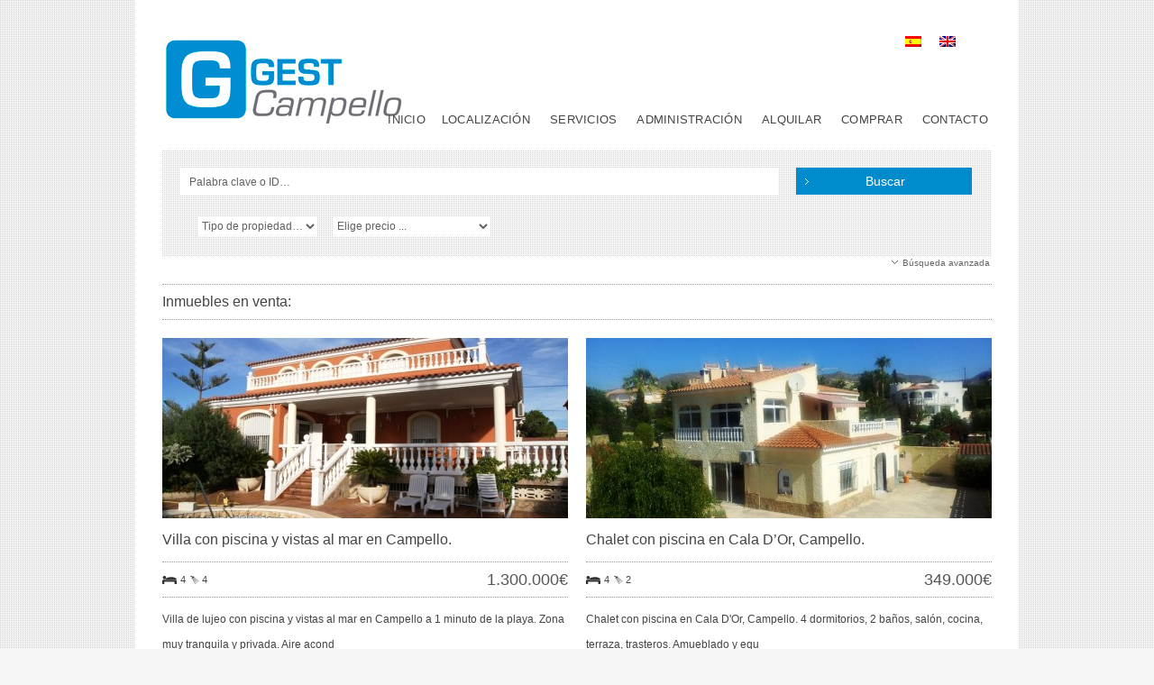

--- FILE ---
content_type: text/html; charset=UTF-8
request_url: http://www.gestcampello.com/comprar-inmuebles/page/3
body_size: 8858
content:

<!DOCTYPE html PUBLIC "-//W3C//DTD XHTML 1.0 Transitional//EN" "http://www.w3.org/TR/xhtml1/DTD/xhtml1-transitional.dtd">
<html xmlns="http://www.w3.org/1999/xhtml" lang="es-ES">
<head profile="http://gmpg.org/xfn/11">

<meta http-equiv="Content-Type" content="text/html; charset=UTF-8" />



<link rel="stylesheet" href="http://www.gestcampello.com/wp-content/themes/decorum/style.css" type="text/css" media="screen" />
<link rel="alternate" type="application/rss+xml" title="RSS Feed" href="http://www.gestcampello.com/feed" />
<link rel="pingback" href="http://www.gestcampello.com/xmlrpc.php" />


<script type="text/javascript">

  var _gaq = _gaq || [];
  _gaq.push(['_setAccount', 'UA-31250940-1']);
  _gaq.push(['_trackPageview']);

  (function() {
    var ga = document.createElement('script'); ga.type = 'text/javascript'; ga.async = true;
    ga.src = ('https:' == document.location.protocol ? 'https://ssl' : 'http://www') + '.google-analytics.com/ga.js';
    var s = document.getElementsByTagName('script')[0]; s.parentNode.insertBefore(ga, s);
  })();

</script>


<meta name='robots' content='index, follow, max-image-preview:large, max-snippet:-1, max-video-preview:-1' />

	<!-- This site is optimized with the Yoast SEO plugin v25.2 - https://yoast.com/wordpress/plugins/seo/ -->
	<title>Inmuebles en venta: | Gest Campello</title>
	<link rel="canonical" href="https://www.gestcampello.com/comprar-inmuebles" />
	<script type="application/ld+json" class="yoast-schema-graph">{"@context":"https://schema.org","@graph":[{"@type":"WebPage","@id":"https://www.gestcampello.com/comprar-inmuebles","url":"https://www.gestcampello.com/comprar-inmuebles","name":"Inmuebles en venta: | Gest Campello","isPartOf":{"@id":"https://www.gestcampello.com/#website"},"datePublished":"2012-01-17T22:32:02+00:00","dateModified":"2012-01-17T22:36:07+00:00","inLanguage":"es","potentialAction":[{"@type":"ReadAction","target":["https://www.gestcampello.com/comprar-inmuebles"]}]},{"@type":"WebSite","@id":"https://www.gestcampello.com/#website","url":"https://www.gestcampello.com/","name":"","description":"","potentialAction":[{"@type":"SearchAction","target":{"@type":"EntryPoint","urlTemplate":"https://www.gestcampello.com/?s={search_term_string}"},"query-input":{"@type":"PropertyValueSpecification","valueRequired":true,"valueName":"search_term_string"}}],"inLanguage":"es"}]}</script>
	<!-- / Yoast SEO plugin. -->


<link rel='dns-prefetch' href='//maps.google.com' />
<link rel="alternate" type="application/rss+xml" title=" &raquo; Comentario Inmuebles en venta: del feed" href="http://www.gestcampello.com/comprar-inmuebles/feed" />
<link rel="alternate" title="oEmbed (JSON)" type="application/json+oembed" href="http://www.gestcampello.com/wp-json/oembed/1.0/embed?url=http%3A%2F%2Fwww.gestcampello.com%2Fcomprar-inmuebles" />
<link rel="alternate" title="oEmbed (XML)" type="text/xml+oembed" href="http://www.gestcampello.com/wp-json/oembed/1.0/embed?url=http%3A%2F%2Fwww.gestcampello.com%2Fcomprar-inmuebles&#038;format=xml" />
<style id='wp-img-auto-sizes-contain-inline-css' type='text/css'>
img:is([sizes=auto i],[sizes^="auto," i]){contain-intrinsic-size:3000px 1500px}
/*# sourceURL=wp-img-auto-sizes-contain-inline-css */
</style>
<style id='wp-emoji-styles-inline-css' type='text/css'>

	img.wp-smiley, img.emoji {
		display: inline !important;
		border: none !important;
		box-shadow: none !important;
		height: 1em !important;
		width: 1em !important;
		margin: 0 0.07em !important;
		vertical-align: -0.1em !important;
		background: none !important;
		padding: 0 !important;
	}
/*# sourceURL=wp-emoji-styles-inline-css */
</style>
<link rel='stylesheet' id='wp-block-library-css' href='http://www.gestcampello.com/wp-includes/css/dist/block-library/style.min.css?ver=6.9' type='text/css' media='all' />
<style id='wp-block-library-inline-css' type='text/css'>
/*wp_block_styles_on_demand_placeholder:696d20cd6cbe3*/
/*# sourceURL=wp-block-library-inline-css */
</style>
<style id='classic-theme-styles-inline-css' type='text/css'>
/*! This file is auto-generated */
.wp-block-button__link{color:#fff;background-color:#32373c;border-radius:9999px;box-shadow:none;text-decoration:none;padding:calc(.667em + 2px) calc(1.333em + 2px);font-size:1.125em}.wp-block-file__button{background:#32373c;color:#fff;text-decoration:none}
/*# sourceURL=/wp-includes/css/classic-themes.min.css */
</style>
<link rel='stylesheet' id='titan-adminbar-styles-css' href='http://www.gestcampello.com/wp-content/plugins/anti-spam/assets/css/admin-bar.css?ver=7.2.5' type='text/css' media='all' />
<link rel='stylesheet' id='wpml-legacy-dropdown-0-css' href='//www.gestcampello.com/wp-content/plugins/sitepress-multilingual-cms/templates/language-switchers/legacy-dropdown/style.css?ver=1' type='text/css' media='all' />
<style id='wpml-legacy-dropdown-0-inline-css' type='text/css'>
.wpml-ls-statics-shortcode_actions, .wpml-ls-statics-shortcode_actions .wpml-ls-sub-menu, .wpml-ls-statics-shortcode_actions a {border-color:#cdcdcd;}.wpml-ls-statics-shortcode_actions a {color:#444444;background-color:#ffffff;}.wpml-ls-statics-shortcode_actions a:hover,.wpml-ls-statics-shortcode_actions a:focus {color:#000000;background-color:#eeeeee;}.wpml-ls-statics-shortcode_actions .wpml-ls-current-language>a {color:#444444;background-color:#ffffff;}.wpml-ls-statics-shortcode_actions .wpml-ls-current-language:hover>a, .wpml-ls-statics-shortcode_actions .wpml-ls-current-language>a:focus {color:#000000;background-color:#eeeeee;}
/*# sourceURL=wpml-legacy-dropdown-0-inline-css */
</style>
<link rel='stylesheet' id='wpml-cms-nav-css-css' href='http://www.gestcampello.com/wp-content/plugins/wpml-cms-nav/res/css/navigation.css?ver=1.4.22' type='text/css' media='all' />
<link rel='stylesheet' id='cms-navigation-style-base-css' href='http://www.gestcampello.com/wp-content/plugins/wpml-cms-nav/res/css/cms-navigation-base.css?ver=1.4.22' type='text/css' media='screen' />
<link rel='stylesheet' id='cms-navigation-style-css' href='http://www.gestcampello.com/wp-content/plugins/wpml-cms-nav/res/css/cms-navigation.css?ver=1.4.22' type='text/css' media='screen' />
<link rel='stylesheet' id='pretty-css' href='http://www.gestcampello.com/wp-content/themes/decorum/lib/scripts/pretty/css/prettyPhoto.css?ver=3.1.2' type='text/css' media='all' />
<link rel='stylesheet' id='print-css' href='http://www.gestcampello.com/wp-content/themes/decorum/lib/admin/print.css?ver=0.9' type='text/css' media='print' />
<script type="text/javascript" src="http://www.gestcampello.com/wp-includes/js/jquery/jquery.min.js?ver=3.7.1" id="jquery-core-js"></script>
<script type="text/javascript" src="http://www.gestcampello.com/wp-includes/js/jquery/jquery-migrate.min.js?ver=3.4.1" id="jquery-migrate-js"></script>
<script type="text/javascript" src="//www.gestcampello.com/wp-content/plugins/sitepress-multilingual-cms/templates/language-switchers/legacy-dropdown/script.js?ver=1" id="wpml-legacy-dropdown-0-js"></script>
<script type="text/javascript" src="http://maps.google.com/maps/api/js?sensor=false&amp;ver=3.0" id="gmaps-js"></script>
<link rel="https://api.w.org/" href="http://www.gestcampello.com/wp-json/" /><link rel="alternate" title="JSON" type="application/json" href="http://www.gestcampello.com/wp-json/wp/v2/pages/200" /><link rel="EditURI" type="application/rsd+xml" title="RSD" href="http://www.gestcampello.com/xmlrpc.php?rsd" />
<meta name="generator" content="WordPress 6.9" />
<meta name="generator" content="deCorum 0.9" />
<link rel='shortlink' href='http://www.gestcampello.com/?p=200' />
<meta name="generator" content="WPML ver:3.9.4 stt:1,2;" />

<style type="text/css" media="screen">
body {
  margin: 0;
}
</style>
<style type="text/css" media="screen">
.btn, .btn-big, .slides-prev:hover, span.favorites-remove:hover, .slides-next:hover, a#totop:hover, .wpcf7-submit, .mu_register input[type="submit"] { background-color: #008bcc; }
a, h1 a, h2 a, h3 a, h4 a, h5 a, h6 a, .comments-title h3 a, #the404, .ts-paging a:hover { color: #008bcc; }
a:hover, h1 a:hover, h2 a:hover, .hentry h2 a:hover, h3 a:hover, h4 a:hover, h5 a:hover, h6 a:hover, .section-title a:hover, .comments-title h3 a:hover { color: #008bcc; }
</style>

<!--[if IE]>
<link href="http://www.gestcampello.com/wp-content/themes/decorum/lib/admin/ie.css" rel="stylesheet" type="text/css">
<![endif]-->


<!-- Dynamic Widgets by QURL loaded - http://www.dynamic-widgets.com //-->

</head>

<body class="paged wp-singular page-template page-template-page-tpl-properties-sale page-template-page-tpl-properties-sale-php page page-id-200 paged-3 page-paged-3 wp-theme-decorum">

	
	<div id="top-wrap">
	

		
		</div><!-- end top -->
	
	</div><!-- end top-wrap -->
	
	
	<div id="wrap">
	
			
		<div id="header-wrap">
		
			<div id="header" class="clearfix">
			
				<div id="logo">
				
										<a href="http://www.gestcampello.com"><img src="http://www.gestcampello.com/wp-content/uploads/gestcampello-logo-v2.jpg" alt="" /></a>
									
                <div style="float: right;">
<img src="http://www.gestcampello.com/wp-content/plugins/sitepress-multilingual-cms/res/flags/es.png" height="12" alt="es" width="18" style="margin: 0 20px 0 0;" /><a href="http://www.gestcampello.com/en/properties-for-sale"><img src="http://www.gestcampello.com/wp-content/plugins/sitepress-multilingual-cms/res/flags/en.png" height="12" alt="en" width="18" style="margin: 0 20px 0 0;" /></a>                
                </div>
				</div>
				
				<div class="ts-menu"><ul id="menu-decorum-es" class="sf-menu"><li class="menu-item-home"><a href="http://www.gestcampello.com/">Inicio</a></li><li id="menu-item-52" class="menu-item menu-item-type-post_type menu-item-object-page menu-item-52"><a href="http://www.gestcampello.com/localizacion">Localización</a></li>
<li id="menu-item-51" class="menu-item menu-item-type-post_type menu-item-object-page menu-item-51"><a href="http://www.gestcampello.com/servicios">Servicios</a></li>
<li id="menu-item-50" class="menu-item menu-item-type-post_type menu-item-object-page menu-item-50"><a href="http://www.gestcampello.com/administracion">Administración</a></li>
<li id="menu-item-198" class="menu-item menu-item-type-custom menu-item-object-custom menu-item-198"><a href="http://www.gestcampello.com/inmuebles-en-alquiler">Alquilar</a></li>
<li id="menu-item-199" class="menu-item menu-item-type-custom menu-item-object-custom menu-item-199"><a href="http://www.gestcampello.com/comprar-inmuebles">Comprar</a></li>
<li id="menu-item-2387" class="menu-item menu-item-type-post_type menu-item-object-page menu-item-2387"><a href="http://www.gestcampello.com/contacto-gestcampell">Contacto</a></li>
</ul></div>			
			</div><!-- end header -->
		
		</div><!-- end header-wrap -->
		
		

<div id="main-wrap">

	<div id="main" class="clearfix">
	
		
<div id="search-box" class="search-box-es">

	    <form method="get" action="http://www.gestcampello.com/">
    
    	<div class="clearfix">
    	
    		<input type="text" name="s" id="search-text" title="Palabra clave o ID&hellip;" class="text left" value="" />
    	
    		<input type="submit" id="search-submit" class="submit btn left" value="Buscar" />
    	
    	</div>
    	
    	<div class="clearfix">
        
    		<div id="search-sale-type">
    		
    			<input type="hidden"  name="sale-type" value="sale"  />
    			
    		</div>
        
        
        
        
   		<select name="type" id="_tipopropiedad" class="text wide">
    			    		
    			<option value="">Tipo de propiedad&hellip;</option>
                <option value="Apartamento">Apartamento</option>    
                <option value="Bungalow">Bungalow</option>  
                <option value="Chalet">Chalet</option>    
                <option value="Casa">Casa</option>      
                <option value="Semiadosado">Semiadosado</option>    
                <option value="Parcela">Parcela</option>    
                <option value="Finca rústica">Finca rústica</option>    
                                     		</select>
    		    				
            
           
       <select name="price" id="search-precio" class="text wide">
    			                <option value="0">Elige precio ...</option>
                <option value="0:249999">Menos de 250 000 €</option>
  				<option value="250000:500000">Entre 250.000 € y 500.000 €</option>
                <option value="500000:0">Más de 500.000</option>
                                      	</select>
    	
    	</div>
    	
    	    	

        
    	<div id="advanced-search-btn">
    		<span>Búsqueda avanzada</span>
    	</div>
    	
    	<div id="advanced-search" class="clearfix">
    	
 		
    		<div id="search-orderby" class="left">
    		
    			<span>Ordenar por:</span>
    			    			<span class="search-orderby-span"><input type="radio" name="orderby" value="date"  checked='checked' /> Fecha</span>
    			<span class="search-orderby-span"><input type="radio" name="orderby" value="price"  /> Precio</span>
    			
    		</div>
    		
    		<div id="search-order" class="left">
    		
    			<span>Ordenación:</span>
    			    			<span class="search-order-span"><input type="radio" name="order" value="DESC"  checked='checked' /> descendente</span>
    			<span class="search-order-span"><input type="radio" name="order" value="ASC"  /> ascendente</span>
    			
    		</div>
    		
    		<div id="search-number" class="left">
    		
    			<span>Resultados:</span>
    			<select name="nr" class="text wide">
    				<option>10</option><option>20</option><option>30</option><option>40</option><option>50</option><option>60</option>   		
    			</select>
    			
    		</div>
    	
    	</div>
    	
    	    
    </form>

</div><!-- end search-box -->		
						
			<div class="post-200 page type-page status-publish hentry clearfix">
			
			    <h1 class="section-title">Inmuebles en venta:</h1>
			    
			    			
			</div><!-- end post -->
			
						
						
			<div class="box-wrap clearfix">
			
							
								
				<div class="ts-box box-2 clear post-4359 sale type-sale status-publish has-post-thumbnail hentry property-type-casa property-type-chalet clearfix">
	
				        	    
				    <a href="http://www.gestcampello.com/sale/villa-con-piscina-y-vistas-al-mar-en-campello-3" rel="bookmark" title="Villa con piscina y vistas al mar en Campello."><img width="450" height="200" src="http://www.gestcampello.com/wp-content/uploads/DSC03082-450x200.jpg" class="attachment-dcr-half size-dcr-half wp-post-image" alt="Villa con piscina y vistas al mar en Campello." title="Villa con piscina y vistas al mar en Campello." decoding="async" loading="lazy" /></a>
				    				
					<h2><a href="http://www.gestcampello.com/sale/villa-con-piscina-y-vistas-al-mar-en-campello-3" rel="bookmark" title="Villa con piscina y vistas al mar en Campello.">Villa con piscina y vistas al mar en Campello.</a></h2>
					
					<div class="details-overview clearfix">
					
						    					    				    <span class="details-beds">4</span>
    				        				        				    <span class="details-baths">4</span>
    				        				    
    				        					<span class="details-price">1.300.000&euro;</span>
    					    				</div>
		
        
              Villa de lujeo con piscina y vistas al mar en Campello a 1 minuto de la playa.

Zona muy tranquila y privada.

Aire acond 
        
        <br /><br />


<p><a href="http://www.gestcampello.com/sale/villa-con-piscina-y-vistas-al-mar-en-campello-3" class="btn">
	Ver inmueble</a></p>						
				</div><!-- end post -->
				
							
								
				<div class="ts-box box-2 post-4169 sale type-sale status-publish has-post-thumbnail hentry property-type-casa property-type-chalet clearfix">
	
				        	    
				    <a href="http://www.gestcampello.com/sale/chalet-con-piscina-en-cala-dor-campello" rel="bookmark" title="Chalet con piscina en Cala D&#8217;Or, Campello."><img width="450" height="200" src="http://www.gestcampello.com/wp-content/uploads/20130612_101716-450x200.jpg" class="attachment-dcr-half size-dcr-half wp-post-image" alt="Chalet con piscina en Cala D&#8217;Or, Campello." title="Chalet con piscina en Cala D&#8217;Or, Campello." decoding="async" loading="lazy" /></a>
				    				
					<h2><a href="http://www.gestcampello.com/sale/chalet-con-piscina-en-cala-dor-campello" rel="bookmark" title="Chalet con piscina en Cala D&#8217;Or, Campello.">Chalet con piscina en Cala D&#8217;Or, Campello.</a></h2>
					
					<div class="details-overview clearfix">
					
						    					    				    <span class="details-beds">4</span>
    				        				        				    <span class="details-baths">2</span>
    				        				    
    				        					<span class="details-price">349.000&euro;</span>
    					    				</div>
		
        
              Chalet con piscina en Cala D'Or, Campello.

4 dormitorios, 2 baños, salón, cocina, terraza, trasteros.

Amueblado y equ 
        
        <br /><br />


<p><a href="http://www.gestcampello.com/sale/chalet-con-piscina-en-cala-dor-campello" class="btn">
	Ver inmueble</a></p>						
				</div><!-- end post -->
				
							
								
				<div class="ts-box box-2 clear post-3759 sale type-sale status-publish has-post-thumbnail hentry property-type-apartamento property-type-atico clearfix">
	
				        	    
				    <a href="http://www.gestcampello.com/sale/atico-en-con-estupendas-vistas-al-mar" rel="bookmark" title="Ático en con estupendas vistas al mar."><img width="450" height="200" src="http://www.gestcampello.com/wp-content/uploads/Terraza-4-450x200.jpg" class="attachment-dcr-half size-dcr-half wp-post-image" alt="Ático en con estupendas vistas al mar." title="Ático en con estupendas vistas al mar." decoding="async" loading="lazy" /></a>
				    				
					<h2><a href="http://www.gestcampello.com/sale/atico-en-con-estupendas-vistas-al-mar" rel="bookmark" title="Ático en con estupendas vistas al mar.">Ático en con estupendas vistas al mar.</a></h2>
					
					<div class="details-overview clearfix">
					
						    					    				    <span class="details-beds">4</span>
    				        				        				    <span class="details-baths">2</span>
    				        				    
    				        					<span class="details-price">430.000&euro;</span>
    					    				</div>
		
        
              Atico en planta 15 con bonitas vistas al mar en Playa Muchavista.

4 dormitorios, 2 baños, salón, cocina y terraza de 130 
        
        <br /><br />


<p><a href="http://www.gestcampello.com/sale/atico-en-con-estupendas-vistas-al-mar" class="btn">
	Ver inmueble</a></p>						
				</div><!-- end post -->
				
							
								
				<div class="ts-box box-2 post-3706 sale type-sale status-publish has-post-thumbnail hentry property-type-casa property-type-chalet clearfix">
	
				        	    
				    <a href="http://www.gestcampello.com/sale/chalet-en-aigues" rel="bookmark" title="Chalet en Aigües"><img width="450" height="200" src="http://www.gestcampello.com/wp-content/uploads/DSC02775-450x200.jpg" class="attachment-dcr-half size-dcr-half wp-post-image" alt="Chalet en Aigües" title="Chalet en Aigües" decoding="async" loading="lazy" /></a>
				    				
					<h2><a href="http://www.gestcampello.com/sale/chalet-en-aigues" rel="bookmark" title="Chalet en Aigües">Chalet en Aigües</a></h2>
					
					<div class="details-overview clearfix">
					
						    					    				    <span class="details-beds">3</span>
    				        				        				    <span class="details-baths">2</span>
    				        				    
    				        					<span class="details-price">180.000&euro;</span>
    					    				</div>
		
        
              Chalet nuevo en Aigües en urbanización a 1 minuto del pueblo.

Casa toda en una planta con 3 dormitorios dobles, 2 baños 
        
        <br /><br />


<p><a href="http://www.gestcampello.com/sale/chalet-en-aigues" class="btn">
	Ver inmueble</a></p>						
				</div><!-- end post -->
				
							
								
				<div class="ts-box box-2 clear post-3683 sale type-sale status-publish has-post-thumbnail hentry property-type-casa clearfix">
	
				        	    
				    <a href="http://www.gestcampello.com/sale/casa-en-muchamiel" rel="bookmark" title="Casa en Muchamiel"><img width="450" height="200" src="http://www.gestcampello.com/wp-content/uploads/20121128_172353-450x200.jpg" class="attachment-dcr-half size-dcr-half wp-post-image" alt="Casa en Muchamiel" title="Casa en Muchamiel" decoding="async" loading="lazy" /></a>
				    				
					<h2><a href="http://www.gestcampello.com/sale/casa-en-muchamiel" rel="bookmark" title="Casa en Muchamiel">Casa en Muchamiel</a></h2>
					
					<div class="details-overview clearfix">
					
						    					    				    <span class="details-beds">5</span>
    				        				        				    <span class="details-baths">3</span>
    				        				    
    				        					<span class="details-price">190.000&euro;</span>
    					    				</div>
		
        
              Casa grande en Muchamiel en urbanización con piscina y jardines. Construida en termoarcilla muy fresca en verano y caliente  
        
        <br /><br />


<p><a href="http://www.gestcampello.com/sale/casa-en-muchamiel" class="btn">
	Ver inmueble</a></p>						
				</div><!-- end post -->
				
							
								
				<div class="ts-box box-2 post-3552 sale type-sale status-publish has-post-thumbnail hentry property-type-apartamento clearfix">
	
				        	    
				    <a href="http://www.gestcampello.com/sale/apartamento-nuevo-en-campello-3" rel="bookmark" title="Apartamento nuevo en Campello"><img width="450" height="200" src="http://www.gestcampello.com/wp-content/uploads/DSC02643-450x200.jpg" class="attachment-dcr-half size-dcr-half wp-post-image" alt="Apartamento nuevo en Campello" title="Apartamento nuevo en Campello" decoding="async" loading="lazy" /></a>
				    				
					<h2><a href="http://www.gestcampello.com/sale/apartamento-nuevo-en-campello-3" rel="bookmark" title="Apartamento nuevo en Campello">Apartamento nuevo en Campello</a></h2>
					
					<div class="details-overview clearfix">
					
						    					    				    <span class="details-beds">3</span>
    				        				        				    <span class="details-baths">2</span>
    				        				    
    				        					<span class="details-price">120.000&euro;</span>
    					    				</div>
		
        
              Apartamento nuevo en Campello, muy bien comunicado al lado del centro de Salud y de todas las tiendas.

Amplio salon, 3 dor 
        
        <br /><br />


<p><a href="http://www.gestcampello.com/sale/apartamento-nuevo-en-campello-3" class="btn">
	Ver inmueble</a></p>						
				</div><!-- end post -->
				
							
								
				<div class="ts-box box-2 clear post-3527 sale type-sale status-publish has-post-thumbnail hentry property-type-casa clearfix">
	
				        	    
				    <a href="http://www.gestcampello.com/sale/casa-de-campo-en-agost" rel="bookmark" title="Casa de campo en Agost"><img width="450" height="200" src="http://www.gestcampello.com/wp-content/uploads/DSC02547-450x200.jpg" class="attachment-dcr-half size-dcr-half wp-post-image" alt="Casa de campo en Agost" title="Casa de campo en Agost" decoding="async" loading="lazy" /></a>
				    				
					<h2><a href="http://www.gestcampello.com/sale/casa-de-campo-en-agost" rel="bookmark" title="Casa de campo en Agost">Casa de campo en Agost</a></h2>
					
					<div class="details-overview clearfix">
					
						    					    				    <span class="details-beds">4</span>
    				        				        				    <span class="details-baths">2</span>
    				        				    
    				        					<span class="details-price">290.000&euro;</span>
    					    				</div>
		
        
              Casa de campo en Agost a dos minutos del pueblo.

Gran parcela de 4.000 M2 con olivos centenarios, granados, naranjos, palm 
        
        <br /><br />


<p><a href="http://www.gestcampello.com/sale/casa-de-campo-en-agost" class="btn">
	Ver inmueble</a></p>						
				</div><!-- end post -->
				
							
								
				<div class="ts-box box-2 post-3519 sale type-sale status-publish has-post-thumbnail hentry property-type-chalet clearfix">
	
				        	    
				    <a href="http://www.gestcampello.com/sale/chalet-a-estrenar-en-busot" rel="bookmark" title="Chalet a estrenar en Busot"><img width="450" height="200" src="http://www.gestcampello.com/wp-content/uploads/chalet-037-450x200.jpg" class="attachment-dcr-half size-dcr-half wp-post-image" alt="Chalet a estrenar en Busot" title="Chalet a estrenar en Busot" decoding="async" loading="lazy" /></a>
				    				
					<h2><a href="http://www.gestcampello.com/sale/chalet-a-estrenar-en-busot" rel="bookmark" title="Chalet a estrenar en Busot">Chalet a estrenar en Busot</a></h2>
					
					<div class="details-overview clearfix">
					
						    					    				    <span class="details-beds">4</span>
    				        				        				    <span class="details-baths">4</span>
    				        				    
    				        					<span class="details-price">515.000&euro;</span>
    					    				</div>
		
        
              Chalet de lujo a estrenar, con piscina, en urbanización en Busot.

La casa tiene 4 dormitorios, 4 baños, amplio salón,  
        
        <br /><br />


<p><a href="http://www.gestcampello.com/sale/chalet-a-estrenar-en-busot" class="btn">
	Ver inmueble</a></p>						
				</div><!-- end post -->
				
							
								
				<div class="ts-box box-2 clear post-3423 sale type-sale status-publish has-post-thumbnail hentry property-type-bungalow clearfix">
	
				        	    
				    <a href="http://www.gestcampello.com/sale/bungalow-en-primera-linea-de-golf-bonalba" rel="bookmark" title="Bungalow en primera línea de Golf en Bonalba"><img width="450" height="200" src="http://www.gestcampello.com/wp-content/uploads/DSC02380-450x200.jpg" class="attachment-dcr-half size-dcr-half wp-post-image" alt="Bungalow en primera línea de Golf en Bonalba" title="Bungalow en primera línea de Golf en Bonalba" decoding="async" loading="lazy" /></a>
				    				
					<h2><a href="http://www.gestcampello.com/sale/bungalow-en-primera-linea-de-golf-bonalba" rel="bookmark" title="Bungalow en primera línea de Golf en Bonalba">Bungalow en primera línea de Golf en Bonalba</a></h2>
					
					<div class="details-overview clearfix">
					
						    					    				    <span class="details-beds">3</span>
    				        				        				    <span class="details-baths">2</span>
    				        				    
    				        					<span class="details-price">198.000&euro;</span>
    					    				</div>
		
        
              Bungalow en dos plantas en primera línea de golf Bonalba, con piscina, jardines, squash.

En planta baja salón, cocina, g 
        
        <br /><br />


<p><a href="http://www.gestcampello.com/sale/bungalow-en-primera-linea-de-golf-bonalba" class="btn">
	Ver inmueble</a></p>						
				</div><!-- end post -->
				
							
								
				<div class="ts-box box-2 post-3187 sale type-sale status-publish has-post-thumbnail hentry property-type-chalet clearfix">
	
				        	    
				    <a href="http://www.gestcampello.com/sale/chalet-nuevo-en-busot" rel="bookmark" title="Chalet nuevo en Busot"><img width="450" height="200" src="http://www.gestcampello.com/wp-content/uploads/DSC02194-450x200.jpg" class="attachment-dcr-half size-dcr-half wp-post-image" alt="Chalet nuevo en Busot" title="Chalet nuevo en Busot" decoding="async" loading="lazy" /></a>
				    				
					<h2><a href="http://www.gestcampello.com/sale/chalet-nuevo-en-busot" rel="bookmark" title="Chalet nuevo en Busot">Chalet nuevo en Busot</a></h2>
					
					<div class="details-overview clearfix">
					
						    					    				    <span class="details-beds">4</span>
    				        				        				    <span class="details-baths">2</span>
    				        				    
    				        					<span class="details-price">280.000&euro;</span>
    					    				</div>
		
        
              Amplio chalet en Busot, detras de Bonalba.

En la planta baja salón a dos alturas, amplia cocina, terraza, dormitorio prin 
        
        <br /><br />


<p><a href="http://www.gestcampello.com/sale/chalet-nuevo-en-busot" class="btn">
	Ver inmueble</a></p>						
				</div><!-- end post -->
				
							
			</div>
			
						
			<div class="ts-paging clear">
			    	
			    <div class='pagination'><a href='http://www.gestcampello.com/comprar-inmuebles' class='inactive' >1</a><a href='http://www.gestcampello.com/comprar-inmuebles/page/2' class='inactive' >2</a><span class='current'>3</span><a href='http://www.gestcampello.com/comprar-inmuebles/page/4' class='inactive' >4</a></div>
			
			</div><!-- end ts-paging -->
			
			    			
					 
			
	</div><!-- end main -->

</div><!-- end main-wrap -->
	
	
    <div id="footer">
    
    	<div class="box-wrap clearfix">
    
    		    	
    			<div id="text-5" class="widget_text ts-box box-4 clearfix"><h3 class="section-title">SOBRE GESTCAMPELLO:</h3>			<div class="textwidget">GEST CAMPELLO somos una empresa de profesionales con una sólida experiencia de más de quince años en el sector inmobiliario y como asesores y consultores en gestiones administrativas. 

Nuestras prioridades son la transparencia, la dedicación al cliente y ofrecer unos precios muy competitivos teniendo en cuenta la coyuntura actual a la vez de un servicio de calidad y confianza
</div>
		</div><div id="text-13" class="widget_text ts-box box-4 clearfix"><h3 class="section-title">Páginas:</h3>			<div class="textwidget"><ul>
<li><a href="http://www.gestcampello.com">Inicio</a></li>
<li><a href="http://www.gestcampello.com/localizacion">Localización</a></li>
<li><a href="http://www.gestcampello.com/servicios">Servicios</a></li>
<li><a href="http://www.gestcampello.com/administracion">Administración</a></li>
<li><a href="http://www.gestcampello.com/comprar-inmuebles">Comprar inmuebles</a></li>
<li><a href="http://www.gestcampello.com/inmuebles-en-alquiler">Alquilar inmuebles</a></li>
<li><a href="http://www.gestcampello.com/blog">Noticias</a></li>
<li><a href="http://www.gestcampello.com/contacto-gestcampell">Contacto</a></li>
</ul></div>
		</div><div id="text-2" class="widget_text ts-box box-4 clearfix"><h3 class="section-title">SERVICIOS INMOBILIARIOS</h3>			<div class="textwidget">Ya desee vender o alquilar su vivienda o negocio; esté buscando una casa o local para comprar o está buscando una villa o apartamento para alquilar, en Gest Campello le ofrecemos nuestros servicios de compra, venta y alquiler con el deseo final de proporcionarle un asesoramiento eficaz que le sirva a usted para obtener el máximo beneficio y satisfacción en aquello que le ha hecho confiar en nosotros.   </div>
		</div><div id="text-9" class="widget_text ts-box box-4 clearfix"><h3 class="section-title">ADMINISTRACIÓN.</h3>			<div class="textwidget">GEST CAMPELLO: Administradores de fincas y de viviendas particulares. Contacte con nosotros para un presupuesto sin compromiso. 
Nuestro servicio de Mantenimiento incluye la gestión tanto de trámites administrativos como la supervisión y mantenimiento de su hogar.    
GEST CAMPELLO somos agentes ALLIANZ y le ofrecemos seguros de hogar, coche, etc. gestionados directamente por nosotros y a los mejores precios.</div>
		</div>	
			    	
    	</div><!-- end box-wrap -->		
    
    </div><!-- end footer -->
    
    
</div><!-- end wrap -->

	

<a href="#" id="totop"></a>

<script type="speculationrules">
{"prefetch":[{"source":"document","where":{"and":[{"href_matches":"/*"},{"not":{"href_matches":["/wp-*.php","/wp-admin/*","/wp-content/uploads/*","/wp-content/*","/wp-content/plugins/*","/wp-content/themes/decorum/*","/*\\?(.+)"]}},{"not":{"selector_matches":"a[rel~=\"nofollow\"]"}},{"not":{"selector_matches":".no-prefetch, .no-prefetch a"}}]},"eagerness":"conservative"}]}
</script>


<script type="text/javascript" src="http://www.gestcampello.com/wp-content/plugins/anti-spam/assets/js/anti-spam.js?ver=7.2.5" id="anti-spam-script-js"></script>
<script type="text/javascript" src="http://www.gestcampello.com/wp-includes/js/dist/hooks.min.js?ver=dd5603f07f9220ed27f1" id="wp-hooks-js"></script>
<script type="text/javascript" src="http://www.gestcampello.com/wp-includes/js/dist/i18n.min.js?ver=c26c3dc7bed366793375" id="wp-i18n-js"></script>
<script type="text/javascript" id="wp-i18n-js-after">
/* <![CDATA[ */
wp.i18n.setLocaleData( { 'text direction\u0004ltr': [ 'ltr' ] } );
//# sourceURL=wp-i18n-js-after
/* ]]> */
</script>
<script type="text/javascript" src="http://www.gestcampello.com/wp-content/plugins/contact-form-7/includes/swv/js/index.js?ver=6.0.6" id="swv-js"></script>
<script type="text/javascript" id="contact-form-7-js-translations">
/* <![CDATA[ */
( function( domain, translations ) {
	var localeData = translations.locale_data[ domain ] || translations.locale_data.messages;
	localeData[""].domain = domain;
	wp.i18n.setLocaleData( localeData, domain );
} )( "contact-form-7", {"translation-revision-date":"2025-04-10 13:48:55+0000","generator":"GlotPress\/4.0.1","domain":"messages","locale_data":{"messages":{"":{"domain":"messages","plural-forms":"nplurals=2; plural=n != 1;","lang":"es"},"This contact form is placed in the wrong place.":["Este formulario de contacto est\u00e1 situado en el lugar incorrecto."],"Error:":["Error:"]}},"comment":{"reference":"includes\/js\/index.js"}} );
//# sourceURL=contact-form-7-js-translations
/* ]]> */
</script>
<script type="text/javascript" id="contact-form-7-js-before">
/* <![CDATA[ */
var wpcf7 = {
    "api": {
        "root": "http:\/\/www.gestcampello.com\/wp-json\/",
        "namespace": "contact-form-7\/v1"
    }
};
//# sourceURL=contact-form-7-js-before
/* ]]> */
</script>
<script type="text/javascript" src="http://www.gestcampello.com/wp-content/plugins/contact-form-7/includes/js/index.js?ver=6.0.6" id="contact-form-7-js"></script>
<script type="text/javascript" src="http://www.gestcampello.com/wp-content/themes/decorum/lib/scripts/scripts.js?ver=0.9" id="scripts-js"></script>
<script type="text/javascript" src="http://www.gestcampello.com/wp-content/themes/decorum/lib/scripts/pretty/js/jquery.prettyPhoto.js?ver=3.1.2" id="pretty-js"></script>
<script type="text/javascript" src="http://www.gestcampello.com/wp-includes/js/comment-reply.min.js?ver=6.9" id="comment-reply-js" async="async" data-wp-strategy="async" fetchpriority="low"></script>
<script id="wp-emoji-settings" type="application/json">
{"baseUrl":"https://s.w.org/images/core/emoji/17.0.2/72x72/","ext":".png","svgUrl":"https://s.w.org/images/core/emoji/17.0.2/svg/","svgExt":".svg","source":{"concatemoji":"http://www.gestcampello.com/wp-includes/js/wp-emoji-release.min.js?ver=6.9"}}
</script>
<script type="module">
/* <![CDATA[ */
/*! This file is auto-generated */
const a=JSON.parse(document.getElementById("wp-emoji-settings").textContent),o=(window._wpemojiSettings=a,"wpEmojiSettingsSupports"),s=["flag","emoji"];function i(e){try{var t={supportTests:e,timestamp:(new Date).valueOf()};sessionStorage.setItem(o,JSON.stringify(t))}catch(e){}}function c(e,t,n){e.clearRect(0,0,e.canvas.width,e.canvas.height),e.fillText(t,0,0);t=new Uint32Array(e.getImageData(0,0,e.canvas.width,e.canvas.height).data);e.clearRect(0,0,e.canvas.width,e.canvas.height),e.fillText(n,0,0);const a=new Uint32Array(e.getImageData(0,0,e.canvas.width,e.canvas.height).data);return t.every((e,t)=>e===a[t])}function p(e,t){e.clearRect(0,0,e.canvas.width,e.canvas.height),e.fillText(t,0,0);var n=e.getImageData(16,16,1,1);for(let e=0;e<n.data.length;e++)if(0!==n.data[e])return!1;return!0}function u(e,t,n,a){switch(t){case"flag":return n(e,"\ud83c\udff3\ufe0f\u200d\u26a7\ufe0f","\ud83c\udff3\ufe0f\u200b\u26a7\ufe0f")?!1:!n(e,"\ud83c\udde8\ud83c\uddf6","\ud83c\udde8\u200b\ud83c\uddf6")&&!n(e,"\ud83c\udff4\udb40\udc67\udb40\udc62\udb40\udc65\udb40\udc6e\udb40\udc67\udb40\udc7f","\ud83c\udff4\u200b\udb40\udc67\u200b\udb40\udc62\u200b\udb40\udc65\u200b\udb40\udc6e\u200b\udb40\udc67\u200b\udb40\udc7f");case"emoji":return!a(e,"\ud83e\u1fac8")}return!1}function f(e,t,n,a){let r;const o=(r="undefined"!=typeof WorkerGlobalScope&&self instanceof WorkerGlobalScope?new OffscreenCanvas(300,150):document.createElement("canvas")).getContext("2d",{willReadFrequently:!0}),s=(o.textBaseline="top",o.font="600 32px Arial",{});return e.forEach(e=>{s[e]=t(o,e,n,a)}),s}function r(e){var t=document.createElement("script");t.src=e,t.defer=!0,document.head.appendChild(t)}a.supports={everything:!0,everythingExceptFlag:!0},new Promise(t=>{let n=function(){try{var e=JSON.parse(sessionStorage.getItem(o));if("object"==typeof e&&"number"==typeof e.timestamp&&(new Date).valueOf()<e.timestamp+604800&&"object"==typeof e.supportTests)return e.supportTests}catch(e){}return null}();if(!n){if("undefined"!=typeof Worker&&"undefined"!=typeof OffscreenCanvas&&"undefined"!=typeof URL&&URL.createObjectURL&&"undefined"!=typeof Blob)try{var e="postMessage("+f.toString()+"("+[JSON.stringify(s),u.toString(),c.toString(),p.toString()].join(",")+"));",a=new Blob([e],{type:"text/javascript"});const r=new Worker(URL.createObjectURL(a),{name:"wpTestEmojiSupports"});return void(r.onmessage=e=>{i(n=e.data),r.terminate(),t(n)})}catch(e){}i(n=f(s,u,c,p))}t(n)}).then(e=>{for(const n in e)a.supports[n]=e[n],a.supports.everything=a.supports.everything&&a.supports[n],"flag"!==n&&(a.supports.everythingExceptFlag=a.supports.everythingExceptFlag&&a.supports[n]);var t;a.supports.everythingExceptFlag=a.supports.everythingExceptFlag&&!a.supports.flag,a.supports.everything||((t=a.source||{}).concatemoji?r(t.concatemoji):t.wpemoji&&t.twemoji&&(r(t.twemoji),r(t.wpemoji)))});
//# sourceURL=http://www.gestcampello.com/wp-includes/js/wp-emoji-loader.min.js
/* ]]> */
</script>

</body>
</html>

--- FILE ---
content_type: text/css
request_url: http://www.gestcampello.com/wp-content/themes/decorum/style.css
body_size: 7609
content:
/*
Theme Name: deCorum
Theme URI: http://themeshift.com/decorum
Description: Real Estate WordPress Theme by Simon Rimkus
Version: 0.9
Author: ThemeShift
Author URI: http://themeshift.com
Tags: clean, minimal, real estate
*/

/*
	+ GENERAL
	+ BOXES
	+ HEADINGS
	+ LISTS
	+ FORMS
	+ OTHER HTML
	
	+ WRAP
	+ HEADER
	+ CONTENT
	+ SIDEBAR
	+ FOOTER
	
	+ TOP
	+ MENU
	+ SLIDER
	+ PROPERTY SEARCH
	+ PROPERTIES
	+ POST / PAGE
	+ COMMENTS
	+ PAGING
	
	+ BUTTONS
	+ ICON BUTTONS
	+ INFO BOXES
	+ ICON LINKS
	+ HORIZONTAL RULE
	+ ICONS
	
	+ WORDPRESS CSS
	+ WIDGET CSS
	+ SUPERFISH CSS
	+ USEFUL
	+ CLEARING

*/

/*	##################################
	GENERAL
	################################## */

html, body, p, ul, ol, li, h1, h2, h3, h4, h5, h6, img, hr, form {
	margin: 0px;
	padding: 0px;
	border: none;
	list-style: none;
}

body {
	margin: 40px 0;
	background: #f6f6f6 url(img/bg-dots.png);
	color: #444;
	font-family: 'Helvetica Neue', Helvetica, Arial, sans-serif;
	font-size: 12px;
	line-height: 28px;
}

p {
	margin: 0 0 20px;
}

a {
	color: #3da754;
	outline: none;
}

a:active {
	position: relative;
	top: 1px;
}


/*	##################################
	BOXES
	################################## */
	
.box-wrap {
	margin: 0 -20px 0 0;
}

.ts-box {
	float: left;
	width: inherit;
	margin: 0 20px 0 0;
}

/* 1/1 box */
.box-1 {
	width: 920px;
	
}

/* 1/2 box */
.box-2 {
	width: 450px;
}

/* 1/3 box */
.box-3 {
	width: 685px;
}

/* 1/6 box */
.box-4 {
	width: 215px;
}

.single-property-full .hentry .box-3 {
	width: 920px;
}


/*	##################################
	HEADINGS
	################################## */

h1, h2, h3, h4, h5, h6 {
	margin: 0 0 10px;
	padding: 0px;
	font-weight: normal;
	font-family: Tahoma, Helvetica, sans-serif;
}

h4, h5, h6 {
	margin: 0 0 5px;
}

h2 {
	font-size: 16px;
}

h2 a {
	text-decoration: none;
}

.section-title {
	margin: 0 0 20px;
	padding: 5px 0;
	height: 28px;
	line-height: 28px;
	color: #444;
	border-top: 1px dotted #999;
	border-bottom: 1px dotted #999;
	font-size: 14px;
}

h1.section-title,
.section-title h1 {
	font-size: 16px;
}

.section-title h1,
.section-title h2 {
	display: inline;
}

.section-title a {
	color: #444;
	text-decoration: none;
}

.section-title a:hover {
	color: #3da754;
}

.category-title {
	margin-bottom: 30px;
}

.hentry h2 a {
	color: #444;
}

.hentry h2 a:hover {
	color: #3da754;
}


/*	##################################
	LISTS
	################################## */
	
ul, ol {
	padding: 0 0 15px 15px;
}

ul li {
	list-style: square;
}

li ul {
	padding: 0 0 0 15px;
}

ol li {
	list-style: decimal;
}

li ol {
	padding: 0 0 0 20px;
}

ol ul li {
	list-style: circle;
}

.list1 {
	padding-left: 0px;
}

.list1 li {
	background: none;
	border-bottom: 1px dotted #ccc;
	list-style: none;
}

.list1 li a {
	display: inline-block;
	padding: 2px 0 2px 20px;
	background: url(img/bg-list-item.png) no-repeat 10px center;
	color: #444;
	text-decoration: none;
}

.box-1 .list1 li a,
.box-2 .list1 li a,
.box-3 .list1 li a {
	width: 280px;
}

.box-4 .list1 li a {
	width: 195px;
}

.list1 li a:hover {
	background-color: #f6f6f6;
}

.list1 li a:active {
	top: 0px;
}

.list2 {
	padding-left: 0px;
}

.list2 li {
	margin: 0 0 5px;
	padding: 0 0 5px;
	border-bottom: 1px dotted #ccc;
	list-style: none;
}

.list2 li span {
	display: inline-block;
	padding: 0 0 0 15px;
	background: url(img/bg-list-item.png) no-repeat 5px 12px;
	color: #666;
	font-family: Tahoma, Helvetica, sans-serif;
	font-size: 11px;
}


/*	##################################
	FORMS
	################################## */
	
input.text,
textarea.text,
select.text {
	padding: 8px 10px;
	background: #fff;
	color: #606060;
	border: 1px solid #ddd;
	font-family: "Helvetica Neue", Helvetica, Arial, sans-serif;
	font-size: 12px;
}

textarea.text {
	height: 136px;
}

.box-1 input.text,
.box-1 textarea.text {
	width: 600px;
}

.box-2 input.text,
.box-2 textarea.text {
	width: 428px;
}

.box-3 input.text,
.box-3 textarea.text {
	width: 663px;
}

.box-4 input.text,
.box-4 textarea.text {
	width: 193px;
}

input[type="submit"]::-moz-focus-inner {
	border: none;
}

input.submit {
	border: none;
	font-size: 12px;
	cursor: pointer;
}

input.submit:active {
	position: relative;
	top: 1px;
}
	
.searchform {
	padding: 0 0 20px;
}

.widget_ts_contact input.text:hover,
.widget_ts_contact input.text:focus,
.widget_ts_contact textarea.text:hover,
.widget_ts_contact textarea.text:focus,
#ts-contact-form input.text:hover,
#ts-contact-form input.text:focus,
#ts-contact-form textarea.text:hover,
#ts-contact-form textarea.text:focus {
	background: #fbfbfb;
}

#ts-contact-form,
#ts-tellafriend-form {
	padding: 0 0 10px;
}

#ts-contact-form p,
#ts-tellafriend-form p {
	margin-bottom: 10px;
}

#contact-footer,
#tellafriend-footer {
	padding-top: 10px;
}

#ts-contact-form .btn,
#ts-tellafriend-form .btn {
	margin-right: 10px;
}

#ts-contact-form .ts-info,
#ts-tellafriend-form .ts-info {
	max-width: 625px;
	margin-top: -1px;
	margin-bottom: 10px;
	background-color: #fff;
}

#ts-contact-form .p-message .ts-info {
	margin-top: -2px;
}

.contact-checking,
.checking-friend {
	display: none;
}

label.fielderror {
	color: #ca3e3e;
}


/*	##################################
	OTHER HTML
	################################## */

blockquote, address {
	margin: 0 0 20px;
	padding: 15px 20px 1px;
	background: url(img/bg-dots.png);
	color: #666;
	font-family: Tahoma, Helvetica, sans-serif;
	font-style: italic;
}

code {
    font-family: "Courier New", Courier, serif;
	overflow: auto;
	padding: 2px 4px;
	background: url(img/bg-dots.png);
	color: #666;
}

pre code {
	background: none;
}

pre {
    margin: 0 0 20px;
	padding: 10px;
	line-height: 22px;
	background: url(img/bg-dots.png);
	overflow: auto;
}

#content pre,
#content blockquote,
#content address {
	max-width: 665px;
}

dl {
    margin: 0 0 10px;
}

dt {
    font-weight: bold;
}

dd {
    padding: 0 0 10px;
}

small {
	font-size: 10px;
	font-weight: normal;
}


/*	##################################
	WRAP
	################################## */

#wrap {
	width: 920px;
	margin: 0 auto;
	padding: 30px 30px 0;
	background: #fff;
}


/*	##################################
	HEADER
	################################## */
	
#header-wrap {
	z-index: 2;
}
	
#header {
	position: relative;
	padding: 10px 0 30px;
	line-height: 20px;
	font-family: Tahoma, Helvetica, sans-serif;
	font-size: 13px;
}

#logo {
	float: left;
	width: 900px;
}

#logo-description {
	display: none;
}


/*	##################################
	CONTENT
	################################## */
	
#main {
	z-index: 1;
}
	
#content {
	float: left;
	width: 685px;
}

.ts-sidebar-left #content {
	float: right;
}

#content-wrap .section-title,
#content-wrap .ts-hr,
#footer .section-title,
#footer .ts-hr {
	max-width: 920px;
}

#content .section-title,
#content .ts-hr {
	max-width: 685px;
}

#content-wrap .ts-bar,
#footer .ts-bar {
	width: 880px;
}

#footer .ts-hr {
	display: none;
}

#content .ts-bar {
	width: 645px;
}

.archive-full #content,
.single-full #content,
.ts-1-column-without-sidebar #content,
.ts-2-column-without-sidebar #content,
.ts-4-column-without-sidebar #content {
	float: none;
	width: auto;
}


/*	##################################
	SIDEBAR
	################################## */
	
#sidebar {
	float: right;
	width: 215px;
}

.ts-sidebar-left #sidebar {
	float: left;
}

.archive-full #sidebar,
.single-full #sidebar {
	display: none;
}

#sidebar .section-title {
	max-width: 215px;
	margin-bottom: 12px;
}

#property-search .section-title,
#property-location .section-title,
.widget_ts_location .section-title,
#property-gallery .section-title,
.widget_ts_gallery .section-title {
	margin-bottom: 20px!important;
}

#property-agent {
	position: relative;
}

#property-agent .section-title {
	margin-bottom: 10px;
}

.avatar {
	float: right;
	margin: 10px 0 10px 20px;
}

.avatar-align-left .avatar {
	float: left;
	margin: 10px 20px 10px 0;
}

.avatar-align-none .avatar {
	float: none;
	margin: 10px 0;
}


/*  ##################################
	FOOTER
    ################################## */
    
#footer {
	padding: 25px 0 0;
	border-top: 1px dotted #999;
}

#subfooter {
	width: 920px;
	margin: 0 auto;
	padding: 15px 0 0;
	font-family: Tahoma, Helvetica, sans-serif;
	font-size: 11px;
	clear: both;
}

#subfooter-left,
#subfooter-right {
	width: 460px;
}

#subfooter-left {
	float: left;
}

#subfooter-right {
	float: right;
	text-align: right;
}

a#totop {
	position: fixed;
	right: 20px;
	bottom: 20px;
	width: 40px;
	height: 40px;
	background:
		url(img/bg-arr-up-white.png) no-repeat center center,
		url(img/bg-trans-75.png);
}

a#totop:hover {
	background: #3da754 url(img/bg-arr-up-white.png) no-repeat center center;
}

a#totop:active {
	position: fixed!important;
	top: auto;
	bottom: 19px;
}

/* iPad [portrait + landscape] */
@media only screen and (min-device-width: 768px) and (max-device-width: 1024px) {
	a#totop {
		display: none!important;
	}
}

/* iPhone [portrait + landscape] */
@media only screen and (max-device-width: 480px) {
	a#totop {
		display: none!important;
	}
}


/*	##################################
	TOP
	################################## */
	
#top {
	width: 920px;
	margin: 0 auto 20px;
	line-height: normal;
	color: #333;
}

#top .ts-box {
	margin-bottom: 0px;
}

#top-right {
	float: right;
	text-align: right;
}

.social-link {
	margin: 0 0 0 5px;
}

.social-link img {
	vertical-align: text-bottom;
}

/*	##################################
	MENU
	################################## */
	
.ts-menu {
	position: absolute;
	right: 0px;
	bottom: 20px;
	z-index: 20;
}

.ts-menu ul {
	margin: 0px;
	padding: 0px;
}

.ts-menu li {
	display: inline;
	list-style: none;
	color: black;
}


.ts-menu a {
	display: inline-block;
	height: 14px;
	margin: 0 0 0 10px;
	padding: 5px 4px 7px;
	color: #444;
	font-size: 13px;
	text-decoration: none;
	text-transform: uppercase;
	letter-spacing: .02em;
}

.ts-menu a:hover,
.ts-menu .current-menu-item a,
.ts-menu .current-menu-parent a {
	background-color: #008BCC;
	color: white;
	border-radius: 8px 8px 8px 8px;

}


.sub-menu a, .sub-menu li, .sub-menu ul{	
	color: black;
}


/*	##################################
	SLIDER
	################################## */
	
#slides {
	position: relative;
}

.slides_container {
	display: none;
	width: 920px;
	height: 420px;
	margin: 0 0 30px;
	overflow: hidden;
}

.slides_container .slide {
	display: block;
	width: 920px;
	height: 420px;
}

.slides-small .slides_container,
.slides-small .slides_container .slide {
	width: 685px;
	height: 310px;
}

#slides .wp-post-image {
	float: none;
	margin: 0px;
	padding: 0px;
}

.single .slides_container {
	margin-bottom: 20px;
}

#slides .slider-overlay,
#slides .slider-overlay a {	
	color: #fff;
}

.slider-overlay {
	position: absolute;
	top: 0px;
	right: 0px;
	width: 220px;
	height: 350px;
	padding: 30px 40px 40px;
	background: url(img/bg-trans-75.png);
	overflow: hidden;
}

.slider-details {
	padding: 10px 0 0;
	color: #fff;
}

.slider-details-overview {
	margin: 0 0 10px;
	padding: 12px 0 8px;
	border-top: 1px dotted #777;
	border-bottom: 1px dotted #777;
}

.slider-details span {
	display: inline-block;
	width: 62px;
	line-height: 12px;
	margin: 0 12px 0 0;
	padding: 20px 0 0 0;
	text-align: center;
}

.slider-details .details-size {
	background: url(img/bg-slider-details-size.png) no-repeat center top;
}

.slider-details .details-beds {
	background: url(img/bg-slider-details-beds.png) no-repeat center top;
}

.slider-details .details-baths {
	margin: 0px;
	background: url(img/bg-slider-details-baths.png) no-repeat center top;
}

.slider-details .details-price {
	display: block;
	width: 220px;
	color: inherit;
	font-family: Tahoma, Helvetica, sans-serif;
	font-size: 20px;
	text-align: center;
}

.slider-details .details-price span {
	width: auto;
	margin: 0px;
	padding: 0px;
}

.slider-overlay h1 {
	position: absolute;
	right: 0px;
	bottom: 30px;
	height: 50px;
	line-height: 50px;
	margin: 0px;
	padding: 0 30px;
	background: url(img/bg-trans-75.png);
	color: #fff;
	font-size: 22px;
}

.ts-home-small .slides_container,
.ts-home-small .slides_container .slide {
	width: 685px;
	height: 370px;
}

.ts-home-small .details-overview {
	margin-bottom: 20px;
	background: #fff;
}

.ts-home-small .details-overview h1,
.ts-home-small .details-overview h2 {
	float: left;
	width: auto;
	color: #444;
	font-size: 16px;
}

.ts-home-small .details-overview h1 a,
.ts-home-small .details-overview h2 a {
	color: #444;
}

.ts-home-small .details-overview {
	color: #444;
}

.ts-home-small .details-price {
	float: none;
	margin-left: 10px;
}

.slides-prev,
.slides-next {
	position: absolute;
	bottom: 20px;
	left: 20px;
	display: inline-block;
	width: 40px;
	height: 30px;
	background:		
		url(img/bg-arr-left-white.png) no-repeat center center,
		url(img/bg-trans-75.png);
	text-indent: -9999px;
	z-index: 99;
}

.slides-next {
	left: 60px;
	background:
		url(img/bg-arr-right-white.png) no-repeat center center,
		url(img/bg-trans-75.png);
}

.slides-prev:hover {
	background: #3da754 url(img/bg-arr-left-white.png) no-repeat center center;
}

.slides-next:hover {
	background: #3da754 url(img/bg-arr-right-white.png) no-repeat center center;
}

.slides-prev:active,
.slides-next:active {
	position: absolute;
	top: auto;
}


/*	##################################
	PROPERTY SEARCH
	################################## */
	
#search-box {
	position: relative;
	max-width: 900px;
	margin: 0 0 30px;
	padding: 20px 0 20px 20px;
	background: #f9f9f9 url(img/bg-dots.png);
}

#content #search-box {
	max-width: 665px;
}

#sidebar #search-box {
	min-height: 290px;
}

#search-box label {
	color: #555;
	font-size: 12px;
	font-weight: bold;
	text-transform: uppercase;
}

#search-box .text {
	border: none;
}

#search-sale-type {
	display: inline;
	width: 148px;
	margin: -5px 20px 10px 0;
	overflow: hidden;
}

.search-box-de-DE #search-sale-type {
	margin-right: 15px;
}

.search-box-es-ES #search-sale-type {
	margin-left: -5px;
	margin-right: 10px;
}

#sidebar #search-sale-type {
	display: block;
	margin-right: 0px;
	clear: both;
}

#sidebar .search-box-es-ES #search-sale-type {
	width: 215px;
	margin-left: -5px;
	margin-right: -10px!important;
}

#search-text {
	width: 643px;
	margin: 0 20px 20px 0;
}

#content #search-text {
	width: 408px;
}

#sidebar #search-text {
	width: 153px;
	margin-bottom: 10px;
}

#sidebar #search-location.wide {
	margin-top: 12px;
}

#search-submit {
	width: 195px;
	font-size: 14px;
}

#sidebar #search-submit {
	position: absolute;
	left: 20px;
	bottom: 20px;
	width: 175px;
}

#sidebar #search-submit:active {
	position: absolute;
	top: auto;
	bottom: 19px;
}

#search-box select {
	margin: 0 15px 0 0;
	padding: 6px;
}

#sidebar #search-box select {
	width: 175px!important;
	margin-right: 0px;
	margin-bottom: 18px;
	padding: 5px;
}

#sidebar #search-box select.wide {
	margin-bottom: 18px;
}

select#search-location,
select#search-type {
	width: 199px;
}

.search-box-es-ES select#search-location,
.search-box-es-ES select#search-type {
	width: 190px;
}

#content select#search-location,
#content select#search-type {
	width: 129px;
}

#content .search-box-es-ES select#search-location,
#content .search-box-es-ES select#search-type {
	width: 120px;
}

select#search-location.wide,
select#search-type.wide {
	width: 206px;
}

#content select#search-location.wide,
#content select#search-type.wide {
	width: 169px;
}

select#search-beds,
select#search-baths {
	width: 130px;
}

#content select#search-beds,
#content select#search-baths {
	width: 80px;
}

#content select#search-beds.wide,
#content select#search-baths.wide {
	width: 125px;
}

select#search-beds.wide,
select#search-baths.wide {
	width: 205px;
}

select#search-baths {
	margin-right: 0px;
}

@media screen and (-webkit-min-device-pixel-ratio:0) {

	#search-box select.text {
		padding: 0px!important;
		box-sizing: initial;
	}

	#sidebar #search-sale-type {
		margin-top: 0px;
		margin-bottom: 10px;
	}
	
	#content #search-sale-type {
		margin-right: 12px;
	}

	#search-submit {
		margin-top: -1px;
	}
	
	#search-box select {
		height: 23px;
	}
	
	#sidebar #search-box select {
		margin-bottom: 22px;
	}
	
	#sidebar #search-box select.wide {
		margin-bottom: 22px;
	}
	
	#content select#search-beds,
	#content select#search-baths {
		width: 85px;
	}
}

/* iPhone [portrait + landscape] */
@media only screen and (max-device-width: 480px) {

	#search-sale-type,
	#search-box select {
		margin-right: 10px;
	}
	
	select#search-location,
	select#search-type {
		width: 210px;
	}
	
	.search-box-de-DE select#search-location,
	.search-box-de-DE select#search-type {
		width: 195px;
	}
	
	#content .search-box-de-DE select#search-location,
	#content .search-box-de-DE select#search-type {
		width: 105px;
	}	
	
	.search-box-es-ES select#search-location,
	.search-box-es-ES select#search-type {
		width: 172px;
	}
	
	select#search-beds,
	select#search-baths {
	    width: 100px;
	}
	
	#content select#search-location,
	#content select#search-type {
		width: 115px;
	}
	
	#content select#search-location.wide,
	#content select#search-type.wide {
		width: 180px!important;
	}
	
	#content .search-box-es-ES select#search-location,
	#content .search-box-es-ES select#search-type {
		width: 95px;
	}
	
	#content select#search-beds.wide,
	#content select#search-baths.wide {
	    width: 120px!important;
	}
	
	#content .search-box-es-ES select#search-beds,
	#content .search-box-es-ES select#search-baths {
	    width: 70px;
	}
}

/* iPad [portrait + landscape] */
@media only screen and (min-device-width: 768px) and (max-device-width: 1024px) {
	
	#content select#search-location,
	#content select#search-type {
		width: 125px;
	}
	
	#content select#search-location.wide,
	#content select#search-type.wide {
		width: 180px!important;
	}
	
	#content .search-box-de-DE select#search-location,
	#content .search-box-de-DE select#search-type {
		width: 120px;
	}
	
	#content .search-box-de-DE select#search-beds,
	#content .search-box-de-DE select#search-baths {
	    width: 92px;
	}
	
	.search-box-es-ES select#search-location,
	.search-box-es-ES select#search-type {
		width: 188px;
	}
	
	#content .search-box-es-ES select#search-location,
	#content .search-box-es-ES select#search-type {
		width: 110px;
	}
	
	#content select#search-beds.wide,
	#content select#search-baths.wide {
	    width: 110px!important;
	}
	
	#content .search-box-es-ES select#search-beds,
	#content .search-box-es-ES select#search-baths {
	    width: 92px;
	}
	
}

#advanced-search {
	display: none;
	margin-bottom: -5px;
	padding: 15px 0 0;
}

#sidebar #advanced-search {
	margin: -15px 0 0;
	padding: 10px 0 40px;
}

#advanced-search label {
	font-weight: normal;
	text-transform: none;
}

#sidebar #advanced-search label {
	margin-bottom: 5px;
	clear: both;
}

#advanced-search label span {
	margin-right: 5px;
}

#search-price-max,
#search-price-min {
	width: 75px;
	padding: 3px 5px;
}

.search-box-de-DE #search-price-max,
.search-box-de-DE #search-price-min {
	width: 60px;
}

.search-box-es-ES #search-price-max,
.search-box-es-ES #search-price-min {
	width: 55px;
}

#sidebar #search-price-max,
#sidebar #search-price-min {
	width: 165px;
}

#content #search-price-max,
#content #search-price-min {
	width: 220px;
}

#search-price-max,
#search-price-min,
#search-orderby,
#search-order {
	margin: 0 18px 0 0;
}

.search-box-es-ES #search-price-max,
.search-box-es-ES #search-price-min,
.search-box-es-ES #search-orderby,
.search-box-es-ES #search-order {
	margin: 0 10px 0 0;
}

#content #search-orderby,
#content #search-order,
#content #search-number {
	padding-top: 8px;
}

#sidebar #search-orderby,
#sidebar #search-order,
#sidebar #search-number {
	clear: both;
}

#sidebar #search-orderby span,
#sidebar #search-order span,
#sidebar #search-number span {
	display: block;
}

#sidebar #search-number {
	margin-bottom: 0px!important;
}

#advanced-search-btn {
	position: absolute;
	left: 0px;
	bottom: -14px;
	width: 100%;
	height: 12px;
	padding: 1px 0;
	line-height: 12px;
	color: #666;
	font-size: 10px;
	text-align: right;
	cursor: pointer;
}

#advanced-search-btn:active {
	bottom: -15px;
}

#advanced-search-btn span {	
	padding: 2px 2px 0 12px;
	background: url(img/bg-arr-down.png) no-repeat left center;
}

#advanced-search-btn.open span {
	background-image: url(img/bg-arr-up.png);
}


/*	##################################
	PROPERTIES
	################################## */

.details {
	width: 300px;
}

.details-left {
	float: left;
	margin: 5px 20px 0 0;
}

.details-right {
	float: right;
	margin: 5px 0 0 20px;
}

.details-overview {
	margin: 0 0 10px;
	padding: 5px 0;
	height: 28px;
	line-height: 28px;
	border-top: 1px dotted #999;
	border-bottom: 1px dotted #999;
	font-family: Tahoma, Helvetica, sans-serif;
	font-size: 11px;
}

.details-id {
	margin: 0 5px 0 0;
}

.details-id strong {
	color: #333;
}

.details-size {
	margin: 0 5px 0 0;
	padding: 0 0 0 14px;
	background: url(img/bg-details-size.png) no-repeat left center;
}

.box-4 .details-size {
	display: none;
}

.details-beds {
	margin: 0 2px 0 0;
	padding: 0 0 0 20px;
	background: url(img/bg-details-beds.png) no-repeat left center;
}

.details-baths {
	padding: 0 0 0 13px;
	background: url(img/bg-details-baths.png) no-repeat left center;
}

.details-price {
	float: right;
	width: auto;
	color: #555;
	font-family: Tahoma, Helvetica, sans-serif;
	font-size: 18px;
}

.details-price span {
	font-size: 10px;
}

.details-sold,
.details-rented {
	color: #ca3e3e;
	text-transform: uppercase;
	font-size: 12px;
	font-weight: bold;
	cursor: default;
}

.details-actions,
.details-location {
	float: right;
	width: auto;
}

.details-actions a {
	margin: 0 5px 0 0;
}

.details-location a {
	margin: 0 5px;
}

.details-features {
	margin: 0 0 10px;
	background: url(img/bg-details-features.png);
}

.details-sub {
	margin: 0 0 20px;
}

.details-sub strong {
	color: #555;
	font-weight: normal;
}

.details-features h3 {
	height: 30px;
	line-height: 30px;
	margin: 0px;
	padding: 0 10px;
	color: #555;
	border-top: 1px dotted #ccc;
	font-size: 12px;
	font-weight: bold;
	text-transform: uppercase;
}

.details-features ul,
.details-features dl {
	margin: 0px;
	padding: 0 0 1px;
}

.details-features li {
	float: left;
	width: 130px;
	height: 31px;
	line-height: 30px;
	padding-left: 20px;
	background: url(img/bg-list-item.png) no-repeat 10px center;
	border: none;
	list-style: none;
	overflow: hidden;
}

.details-features dt,
.details-features dd {
	float: left;
	width: 130px;
	height: 31px;
	line-height: 30px;
	margin: 0px;
	padding: 0px;
}

.details-features dt {
	padding-right: 20px;
	padding-left: 20px;
	background: url(img/bg-list-item.png) no-repeat 10px center;
	font-weight: normal;
}

#property-description {
	padding-bottom: 10px;
}

#ts-gallery .ts-box,
#property-gallery .ts-box,
.widget_ts_gallery .ts-box {
	margin-bottom: 20px;
}

.action-link,
.details-location a {
	padding: 0 0 0 10px;
	background: url(img/bg-arr-right.png) no-repeat left center;
	color: #444;
	font-family: Tahoma, Helvetica, sans-serif;
	font-size: 11px;
	text-decoration: none;
}

span.actions-favorites,
span.actions-print {
	display: inline-block;
	margin-right: 7px;
	cursor: pointer;
}

span.actions-print {
	margin-right: 0px;
}

span.actions-favorites:active,
span.actions-print:active {
	position: relative;
	top: 1px;
}

.page-template-page-tpl-favorites-php .hentry {
	position: relative;
}

span.favorites-remove {
	position: absolute;
	top: 10px;
	right: 10px;
	display: block;
	width: 15px;
	height: 15px;
	background: 
		url(img/bg-arr-cross-white.png) no-repeat center center,
		url(img/bg-trans-75.png);
	text-indent: -9999px;
	cursor: pointer;
	z-index: 10;
}

span.favorites-remove:hover {
	background: #3da754 url(img/bg-arr-cross-white.png) no-repeat center center;
}

span.favorites-remove:active {
	top: 11px;
}

#properties-map {
	width: 920px;
	height: 685px;
	margin: 0 0 20px;
}

#properties-map h2 {
	font-size: 14px;
}

#properties-map h2 a {
	color: #555;
}

#properties-map .details-overview {
	margin: -10px 0 10px;
	padding: 3px 0;
}

#properties-map .the-more {
	margin-bottom: 1px;
}

.map-property-sale,
.map-property-rent {
	width: 215px;
}


/*	##################################
	POST / PAGE
	################################## */

.wp-post-image {
	margin: 0 0 10px;
}

.single .wp-post-image {
	margin: 0 0 20px;
}

.meta {
	margin: 0 0 10px;
	padding: 5px 10px;
	background: url(img/bg-arr-right.png) no-repeat 0px 15px;
	border-top: 1px dotted #999;
	border-bottom: 1px dotted #999;
	font-size: 11px;
}

p.meta-date {
	margin: -10px 0 10px;
	padding-left: 13px;
	background: url(img/bg-arr-right-white.png) no-repeat left center;
	font-size: 11px;	
}


/*	##################################
	COMMENTS
	################################## */
	
.comments-title {
	position: relative;
	margin-bottom: 30px;
}

#respond .comments-title {
	margin-bottom: 20px;
}

.comments-title .action-link {
	float: right;
}

.comment-reply-link {
	margin: 0 0 0 3px;
	padding: 0 0 0 10px;
	background: url(img/bg-arr-left.png) no-repeat left center;
	color: #444;
	font-family: Tahoma, Helvetica, sans-serif;
	font-size: 11px;
	text-decoration: none;
}

#cancel-comment-reply-link {
	margin-left: 5px;
	text-decoration: none;
}

#cancel-comment-reply-link .action-link {
	float: none;
}

#commentlist {
	margin: -10px 0 0;
	padding: 0px;
}

#trackbacklist {
	margin: 0 0 10px;
}

#commentlist li {
	padding: 0px;
	list-style: none;
}

#commentlist li ul {
	margin: 0px;
	padding: 0 0 0 20px;
}

.comment {
	clear: both;
}

.comment .avatar {
	float: left;
	margin: 8px 20px 30px 0;
}

.comment-meta {
	margin: 0px;
	font-size: 11px;
}

.comment-author {
	font-size: 13px;
	font-style: normal!important;
}

.comment-text {
	overflow: hidden;
}

.comment-moderation {
	margin-bottom: 0px;
	padding-left: 10px;
	background: url(img/bg-arr-right.png) no-repeat left center;
}

.comment-locked {
	margin-bottom: -28px!important;
	text-align: right;
}

#respond form {
	position: relative;
	margin: 0 0 30px;
	padding: 15px 20px 10px;
	background: #f9f9f9 url(img/bg-dots.png);
}

#respond p {
	margin-bottom: 10px;
}

#respond input.text,
#respond textarea.text {
	width: 388px;
	border: none;
}

#respond textarea.text {
	width: 625px;
}

.depth-2 #respond {
	margin-left: -20px;
}

.depth-3 #respond {
	margin-left: -40px;
}

.depth-4 #respond {
	margin-left: -60px;
}

.depth-5 #respond {
	margin-left: -80px;
}

.depth-6 #respond {
	margin-left: -100px;
}

#commenterror {
	display: none;
	margin-left: 10px;
	padding-left: 25px;
	background: url(img/icons/20/alert.png) no-repeat left center;
}


/*	##################################
	PAGING
	################################## */

.ts-paging {
	padding: 8px 0;
	border-top: 1px dotted #999;
}

.ts-paging .ts-box {
	margin-bottom: 0px;
}

.ts-paging a {
	display: inline-block;
	padding: 5px 0;
	height: 28px;
	line-height: 28px;
	text-decoration: none;
	color: #666;
}

.ts-paging a:hover {
	color: #3da754;
}

.ts-paging-prev a {
	padding: 0 0 0 12px;
	background: url(img/bg-arr-left.png) no-repeat left center;
}

.ts-paging-next a {
	padding: 0 12px 0 0;
	text-align: right;
	background: url(img/bg-arr-right.png) no-repeat right center;
}

.pagination {
	text-align: center;
}

.pagination span, .pagination a {
	height: 20px;
	line-height: 20px;
	margin: 0 5px;
	padding: 0 0 0 10px;
	text-decoration:none;
	width:auto;
}

.pagination .current,
.pagination a:hover {
	background: url(img/bg-arr-right.png) no-repeat left center;
	color: #666;
}


/*  ##################################
	BUTTONS
    ################################## */

.btn {
	padding: 7px 25px 7px 28px;
	background: #3da754 url(img/bg-arr-right-white.png) no-repeat 10px center;
	color: #fff!important;
	font-family: Tahoma, Helvetica, sans-serif;
	text-decoration: none;
}

.btn-icon {
	padding-left: 40px;
	background-image: none;
	overflow: visible;
}

.btn:hover {
	background-color: #444!important;
}

#slides .btn:hover {
	background-color: #666!important;
}

.btn-big {
	padding: 7px 25px;
	background-image: url(img/bg-arr-right-white.png) no-repeat 20px center;
	font-size: 18px;
}

.btn-big.btn-icon {
	padding-left: 50px;
}

.btn-price,
.btn-sold,
.btn-rented {
	display: block;
	width: 300px;
	height: 50px;
	line-height: 48px!important;
	padding: 0px!important;
	background-image: none;
	font-size: 28px!important;
	text-align: center;
}

.btn-sold,
.btn-rented {
	background-color: #ca3e3e!important;
}

.btn-price span {
	font-size: 12px;
}

.btn-price:hover, 
.btn-sold:hover,
.btn-rented:hover{
	background-color: #008bcc!important;
}

/*	##################################
   	ICON BUTTONS
	################################## */

a.btn {
	position: relative;
}

a.btn span.span-icon {
	position: absolute;
	top: 4px;
	left: 10px;
	width: 20px;
	height: 20px;
}

a.btn-big span.span-icon {
	top: 9px;
	left: 20px;
}

/*	##################################
   	INFO BOXES
	################################## */
	
.ts-info {
	position: relative;
	width: auto;
	margin: 0 0 20px;
	padding: 10px 20px;
	background: url(img/bg-dots.png);
}

.ts-info span {
	position: absolute;
	top: 13px;
	left: 10px;
	width: 20px;
	height: 20px;
}

.info-icon {
	padding-left: 40px;
}

.ts-info-404 {
	padding-top: 40px;
	padding-bottom: 40px;
	font-size: 24px;
	text-align: center;
}

#the404 {
	line-height: 350px;
	color: #3da754;
	font-size: 400px;
	text-shadow: 10px 10px 0px #fff;
}


/*	##################################
   	ICON LINKS
	################################## */
	
.ts-link {
	padding: 3px 0 5px 25px!important;
}


/*	##################################
   	HORIZONTAL RULE
	################################## */

.ts-hr {
	height: 2px;
	margin: 20px 0;
	background: url(img/bg-dots.png);
	clear: both;
}


/*	##################################
   	ICONS
	################################## */

.icon-title {
	padding-left: 25px;
}

.icon-about {
	background:url(img/icons/20/about.png) no-repeat left center;
}

.icon-alert {
	background:url(img/icons/20/alert.png) no-repeat left center;
}

.icon-appointment {
	background:url(img/icons/20/appointment.png) no-repeat left center;
}

.icon-bulb {
	background:url(img/icons/20/bulb.png) no-repeat left center;
}

.icon-checked {
	background:url(img/icons/20/checked.png) no-repeat left center;
}

.icon-disc {
	background:url(img/icons/20/disc.png) no-repeat left center;
}

.icon-download {
	background:url(img/icons/20/download.png) no-repeat left center;
}

.icon-error {
	background:url(img/icons/20/error.png) no-repeat left center;
}

.icon-favorite {
	background:url(img/icons/20/favorite.png) no-repeat left center;
}

.icon-find {
	background:url(img/icons/20/find.png) no-repeat left center;
}

.icon-gear {
	background:url(img/icons/20/gear.png) no-repeat left center;
}

.icon-info {
	background:url(img/icons/20/info.png) no-repeat left center;
}

.icon-internet {
	background:url(img/icons/20/internet.png) no-repeat left center;
}

.icon-ipod {
	background:url(img/icons/20/ipod.png) no-repeat left center;
}

.icon-laboratory {
	background:url(img/icons/20/laboratory.png) no-repeat left center;
}

.icon-license {
	background:url(img/icons/20/license.png) no-repeat left center;
}

.icon-locked {
	background:url(img/icons/20/locked.png) no-repeat left center;
}

.icon-mail {
	background:url(img/icons/20/mail.png) no-repeat left center;
}

.icon-note {
	background:url(img/icons/20/note.png) no-repeat left center;
}

.icon-package {
	background:url(img/icons/20/package.png) no-repeat left center;
}

.icon-preferences {
	background:url(img/icons/20/preferences.png) no-repeat left center;
}

.icon-refresh {
	background:url(img/icons/20/refresh.png) no-repeat left center;
}

.icon-rss {
	background:url(img/icons/20/rss.png) no-repeat left center;
}

.icon-software {
	background:url(img/icons/20/software.png) no-repeat left center;
}

.icon-support {
	background:url(img/icons/20/support.png) no-repeat left center;
}

.icon-user {
	background:url(img/icons/20/user.png) no-repeat left center;
}


/*  ##################################
    WORDPRESS CSS
    ################################## */

.aligncenter,
div.aligncenter {
	display: block;
	margin: 0 auto;
}

.aligncenter {
    margin-bottom: 20px!important;
}

.alignleft {
	float: left;
	width: auto;
	margin: 0 20px 20px 0;
}

.alignright {
	float: right;
	width: auto;
	margin: 0 0 20px 20px;
}

.alignnone {
	margin: 0 0 20px;
}

.wp-caption {
    padding: 8px 3px;
	background: #f9f9f9 url(img/bg-dots.png);
	text-align: center;
}

.wp-caption img {
	float: none;
	margin: 0px;
	padding: 0px;
	border: none;
}

.wp-caption p.wp-caption-text {
	padding: 0px;
	margin: 4px 0 -6px;
}

.gallery-icon img {
	border: none!important;
	-webkit-box-shadow: 1px 1px 3px #9e9e9e;
	-moz-box-shadow: 1px 1px 3px #9e9e9e;
	box-shadow: 1px 1px 3px #9e9e9e;
}

/** MULTISITE SIGNUP */

.mu_register {
	width: 100%!important;
	margin: 0 0 20px!important;
}

.mu_register h2 {
	margin: 0 0 20px;
	padding: 5px 0;
	height: 28px;
	line-height: 28px;
	color: #444;
	border-top: 1px dotted #999;
	border-bottom: 1px dotted #999;
	font-size: 14px;
}

.mu_register form {
	margin-top: 0px!important;
}

.mu_register label {
	margin-bottom: 0px!important;
	font-weight: normal!important;
}

.mu_register #blog_title,
.mu_register #user_email,
.mu_register #blogname,
.mu_register #user_name {
	width: 330px!important;
	margin: 0px!important;
	padding: 8px 10px;
	background: #fff;
	color: #606060;
	border: 1px solid #ddd;
	font-family: "Helvetica Neue", Helvetica, Arial, sans-serif;
	font-size: 12px!important;
}

.mu_register input[type="submit"] {
	width: auto!important;
	padding: 7px 25px 7px 28px!important;
	background: #3da754 url(img/bg-arr-right-white.png) no-repeat 10px center;
	color: #fff!important;
	font-family: Tahoma, Helvetica, sans-serif;
	font-size: 12px!important;
	text-decoration: none;
}

.mu_register .mu_alert,
.mu_register .error {
	margin: 0 0 20px;
	padding: 10px 20px!important;
	background: url(img/bg-dots.png)!important;
	border: none!important;
	font-weight: normal!important;
}


/*  ##################################
    WIDGET CSS
    ################################## */

.textwidget,
.tagcloud {
	margin-bottom: 20px;
}

.tagcloud {
	line-height: normal;
}

.ts-bar {
	margin-bottom: 30px;
	padding: 20px;
	background: url(img/bg-dots.png);
}

#sidebar .ts-bar {
	width: 175px;
}

.bar-text {
	float: left;
	width: auto;
	line-height: 40px;
	color: #555;
	font-size: 20px;
	letter-spacing: 1px;
}

#sidebar .bar-text {
	margin-bottom: 15px;
}

.ts-bar .btn-big {
	float: right;
	width: auto;
}

#sidebar .ts-bar .btn-big {
	width: 155px;
	padding: 0 10px;
	text-align: center;
}

.ts_call2action-wrap {
	padding: 30px 0 0;
	border-top: 1px dotted #999;
}

.widget_archive select,
.widget_categories .postform {
	width: 215px;
	margin: 0 0 20px;
	padding: 5px;
	background: #fff;
	color: #606060;
	border: 1px solid #ddd;
	font-family: "Helvetica Neue", Helvetica, Arial, sans-serif;
	font-size: 12px;
}

.widget_ts_search .searchform .text,
.widget_ts_newsletter .newsletterform .text {
	float: left;
	width: 164px;
	border-right: none;
}

.widget_ts_search .searchform .submit,
.widget_ts_newsletter .newsletterform .submit {
	float: left;
	width: 30px;
	height: 33px;
	padding-right: 0px;
	padding-left:0px;
	background-position: center center;
	text-indent: -9999px;
}

.widget_ts_newsletter p {
	margin-bottom: 10px;
}

.widget_rss,
.widget_links,
.widget_archive,
.widget_tag_cloud,
.widget_ts_search,
.widget_ts_newsletter,
.widget_ts_recent_2 {
	float: left;
	width: 215px;
}

.widget_ts_features .section-title {
	margin-bottom: 12px;
}

#sidebar .widget_calendar .section-title,
#sidebar .widget_ts_property_search .section-title {
	margin-bottom: 20px;
}

.widget_ts_features .wp-post-image,
.widget_ts_features .wp-post-image.left {
	float: left;
	margin: 8px 20px 10px 0;
}

.widget_ts_features .wp-post-image.right {
	float: right;
	margin: 8px 0 10px 20px;
}

.box-4.widget_ts_features .wp-post-image {
	float: none;
	margin: 8px 0 10px;
}

.widget_ts_location {
	margin-bottom: 20px;
}

#wp-calendar {
	width: 100%;
	margin: 0 0 20px;
}

#wp-calendar caption,
#wp-calendar tfoot {
	margin-bottom: 10px;
	background: url(img/bg-dots.png);
}

#wp-calendar tfoot td {
	padding: 0 10px;
}

.widget_ts_contact {
	position: relative;
}

#tellafriend,
#backtocontact {
	position: absolute;
	top: 5px;
	right: 0px;
}

.widget_ts_twitter img {
	float: left;
	margin: 5px 10px 0 0;
}

.tweet-wrap {
	clear: both;
}


/*  ##################################
    SUPERFISH CSS
    ################################## */

/** ESSENTIAL STYLES */

.sf-menu, .sf-menu * {
	margin:			0;
	padding:		0;
	list-style:		none;
}

.sf-menu {
	line-height:	1.0;
}

.sf-menu ul {
	position:		absolute;
	top:			-999em;
	width:			75px; /* left offset of submenus need to match (see below) */
}

.sf-menu ul li {
	width:			100%;
}

.sf-menu li:hover {
	visibility:		inherit; /* fixes IE7 'sticky bug' */
}

.sf-menu li {
	display: 		inline;
	position:		relative;
	width: 			auto;
}

.sf-menu a {
	display:		inline-block;
	position:		relative;
}

.sf-menu li:hover ul,
.sf-menu li.sfHover ul {
	left:			10px;
	top:			35px; /* match top ul list item height */
	z-index:		9999;
}

ul.sf-menu li:hover li ul,
ul.sf-menu li.sfHover li ul {
	top:			-999em;
}

ul.sf-menu li li:hover ul,
ul.sf-menu li li.sfHover ul {
	left:			75px; /* match ul width */
	top:			-40px!important;
}

ul.sf-menu li li:hover li ul,
ul.sf-menu li li.sfHover li ul {
	top:			-999em;
}

/** DECORUM STYLES */

.ts-menu .sf-menu ul {
	height: auto;
	padding: 8px 15px 3px;
	background:
		url(img/bg-dots.png),
		url(img/bg-trans-light-90.png);
	z-index: 1;
}

.ts-menu .sf-menu li li {
	height: auto;
	margin: 0px;
	padding: 0px;
	background: none;
}

.ts-menu .sf-menu li li a,
.ts-menu .sf-menu li li a:visited {
	display: block;
	margin: 0px;
	padding-left: 15px;
	height: 25px;
	line-height: 25px;
	background: url(img/bg-arr-right.png) no-repeat 0px 9px;
	text-decoration: none;
	font-size: 11px;
	text-transform: uppercase;
	color: black;
}

.ts-menu .sf-menu li li a:hover {
	color: blue;
}

.ts-menu .sf-menu li li a:active {
	color: black;
	top: 0px;
}
    

/*  ##################################
    USEFUL
    ################################## */
    
.left {
	float: left;
	width: auto;
}

.right {
	float: right;
	width: auto;
}


/*  ##################################
    CLEARING
    ################################## */

.clear {
	clear: both!important;
}

.clearfix:after {
	content: " ";
	display: block;
	clear: both;
	visibility: hidden;
	line-height: 0;
	height: 0;
}

.clearfix {
	display: inline-block;
}

html[xmlns] .clearfix {
	display: block;
}

* html .clearfix {
	height: 1%;
}

/*  ##################################
    PLUGIN CSS
    ################################## */
    
/* Gravityforms */

.gform_fields {
	padding: 0px;
}

.gfield {
	margin: 0 0 10px;
}

.gfield_html {
	padding-top: 10px;
}

.gform_wrapper input[type=text],
.gform_wrapper input[type=url],
.gform_wrapper input[type=email],
.gform_wrapper input[type=tel],
.gform_wrapper input[type=number],
.gform_wrapper input[type=password],
.gform_wrapper .textarea {
	line-height: 25px;
	background: #fff;
	border: 1px solid #c9c9c9;
	color: #444!important;
	font-family: Arial, sans-serif;
	font-size: 12px!important;
}

.chzn-search input,
.chzn-container-multi input {
	line-height: normal!important;
}

.gform_button,
.gform_next_button,
.gform_previous_button {
	padding: 7px 25px 7px 28px;
	background: #3da754 url(img/bg-arr-right-white.png) no-repeat 10px center;
	border: none;
	color: #fff!important;
	font-family: Tahoma, Helvetica, sans-serif;
	font-size: 12px;
	cursor: pointer;
}

.gform_next_button,
.gform_previous_button {
	padding-left: 25px;
	background-image: none;
}

.gform_previous_button {
	margin-right: 10px;
}

.gform_button:hover,
.gform_next_button:hover,
.gform_previous_button:hover {
	background-color: #444!important;
}

#flags_language_selector img{
      margin:0 50px 0 0;	  
      border:1px solid #333;
	  float: right;
	   
}

--- FILE ---
content_type: text/css
request_url: http://www.gestcampello.com/wp-content/themes/decorum/lib/admin/print.css?ver=0.9
body_size: 401
content:
@import url("../../style.css");

/* Print Style Sheet */

@media print {

	body {
		margin: 0px;
		background: #fff;
		color: #000;
		font-size: 14px;
	}
	
	#top-wrap,
	#header,
	#sidebar,
	#footer,
	#subfooter,
	.details-actions,
	.widget_ts_location,
	.widget_ts_gallery,
	.widget_ts_contact,
	.slides-prev,
	.slides-next,
	.ts-paging {
		display: none!important;
	}
	
	#content {
		float: none;
		width: 100%;
		margin: 0px; 
	}
	
	#content .wp-post-image,
	.slides-small .slides_container,
	.slides-small .slides_container .slide,
	#content .attachment-dcr-medium {
		width: 920px;
		height: 420px;
	}
	
	.section-title {
		border: none;
	}
	
	.section-title h1 {
		font-size: 24px;
	}
	
	.details-overview,
	.details-actions a,
	.details-location a {
		font-size: 14px;
	}

}

--- FILE ---
content_type: application/javascript
request_url: http://www.gestcampello.com/wp-content/themes/decorum/lib/scripts/scripts.js?ver=0.9
body_size: 16321
content:
jQuery(document).ready(function($) {

	/** DROPDOWN MENU */

	$("ul.sf-menu").supersubs({ 
        minWidth:    6,
        maxWidth:    27,
        extraWidth:  1
    }).superfish({ 
        delay:       500,
        animation:   {opacity:'show',height:'show'}, 
        speed:       'normal',
        autoArrows:  false,
        dropShadows: false
    });
    
    /** LIGHTBOX */
    
    $("a[rel^='prettyPhoto']").prettyPhoto({
    	opacity: 0.5,
    	show_title: false,
    	overlay_gallery: false,
    	deeplinking: false,
    	social_tools: false
    });
    
    // emtpy image title tag to display link title tag
    $('#ts-gallery img').attr('title', '');
    
    
    /** PROPERTY SEARCH DEFAULT */
    
    $('#search-text').each(function () {
		if ($(this).val() == '') {
			$(this).val($(this).attr('title'));
		}
	}).focus(function () {
		if ($(this).val() == $(this).attr('title')) {
			$(this).val('');
		}
	}).blur(function () {
		if ($(this).val() == '') {
			$(this).val($(this).attr('title'));
		}
	});
	
	$('#search-box form').submit(function () {
		if ($('#search-text').val() == $('#search-text').attr('title')) {
			$('#search-text').val('');
		}
		return true;		
	});
	
	
	/** ADVANCED SERACH */
	
	if ($.cookie('ts_advanced_search') == 'open') {
	    $('#advanced-search').show();
	    $('#advanced-search-btn').addClass('open');
	}
	
	$('#advanced-search-btn').click(function () {
	    if ($("#advanced-search").is(":visible")) {
	    	$.cookie('ts_advanced_search', 'closed',{ expires: 60, path: '/' });
	        $("#advanced-search div").animate(
	            {
	                opacity: "0"
	            },
	            150,
	            function(){	            	
	                $('#advanced-search-btn').removeClass('open');
	                $("#advanced-search").slideUp(150);
	            }
	        );
	    }
	    else {
	        $("#advanced-search").slideDown(150, function(){
	        	$.cookie('ts_advanced_search', 'open',{ expires: 60, path: '/' });
	            $("#advanced-search div").animate(
	                {
	                    opacity: "1"
	                },
	                150
	            );	            
	    		$('#advanced-search-btn').addClass('open');
	        });
	    }   
	});
    

	/** SEARCH FORM VALIDATION */
	
	$('form.searchform').submit(function () {
		var errors = 0;
		$(this).find('input').each(function () {
			if ($(this).hasClass('required') && $(this).val() == '') {
				$(this).addClass('fielderror');
				errors++;
			}
		});
		
		if (errors > 0) {
			return false;
		}
		return true;
		
	});
	
	
	/** COMMENT FORM VALIDATION */
	
	$('#commenterror').hide();
	
	$('#commentform form').submit(function () {
		var errors = 0;
		$(this).find('textarea, input').each(function () {
			if ($(this).hasClass('required') && $(this).val() == '') {
				$(this).parent().addClass('fielderror');
				$('#commenterror').fadeIn('fast', function() {
					setTimeout(function(){ jQuery('#commenterror').fadeOut('slow'); }, 2000);
				});
				errors++;
			}
		});		
		if (errors > 0) {
			return false;
		}
		return true;		
	});

	
	/** GENERAL FADE */
	
	IE='\v'=='v';
	if(IE==false) {

		var tofade = '#ts-social a';
		$(tofade).fadeTo("fast", 0.75);
		$(tofade).hover(function(){
		    $(this).stop().fadeTo("fast", 1);
		},function(){
		    $(this).stop().fadeTo("fast", 0.75);
		});
		
		$('#credit-wordpress').fadeTo("fast", 0.2);
		$('#credit-wordpress').hover(function(){
		    $(this).stop().fadeTo("fast", 0.4);
		},function(){
		    $(this).stop().fadeTo("fast", 0.2);
		});
		
		/** COMMENT REPLY FADE */
		
		$('.comment-reply').fadeTo("fast", 0);
		$('.comment-inner').hover(function(){
		    $(this).find('.comment-reply').stop().fadeTo("fast", 1);
		},function(){
		    $(this).find('.comment-reply').stop().fadeTo("fast", 0);
		});
		
		/** SLIDER OVERLAY FADE */
		
		$('.project-overlay').fadeTo("fast", 0);
		$('#slider, .archive-portfolio .portfolio, .archive-skills .portfolio').hover(function(){
		    $(this).find('.project-overlay').css('visibility', 'visible');
		    $(this).find('.project-overlay').stop().fadeTo("fast", 1);
		},function(){
		    $(this).find('.project-overlay').stop().fadeTo("fast", 0);
		});
		
	}
	
	/** SMOOTH SCROLL ANCHORS */
	
	$('a[href*=#]').click(function() {

      // skip SmoothScroll on links inside sliders or scroll boxes also using anchors
      if($(this).parents('#scrollable_box').length) return;

      // duration in ms
      var duration=500;

      // easing values: swing | linear
      var easing='swing';

      // get / set parameters
      var newHash=this.hash;
      var oldLocation=window.location.href.replace(window.location.hash, '');
      var newLocation=this;

      // make sure it's the same location      
      if(oldLocation+newHash==newLocation) {
   	      // get target
   	      var target=$(this.hash+', a[name='+this.hash.slice(1)+']').offset().top;
   	
   	      // adjust target for anchors near the bottom of the page
   	      if(target > $(document).height()-$(window).height()) target=$(document).height()-$(window).height();         
   	
   	      // set selector
   	      if($.browser.safari) var animationSelector='body:not(:animated)';
   	      else var animationSelector='html:not(:animated)';
   	
   	      // animate to target and set the hash to the window.location after the animation
   	      $(animationSelector).animate({ scrollTop: target }, duration, easing, function() {
   	
   	         // add new hash to the browser location
   	         window.location.href=newLocation;
   	      });
   	
   	      // cancel default click action
   	      return false;
   	   }
   	});
   	
	$("#totop").hide();
	
	$(function() {
		$(window).scroll(function () {
			if ($(this).scrollTop() > 100) {
				$('#totop').fadeIn();
			} else {
				$('#totop').fadeOut();
			}
		});

		$('#totop').click(function () {
			$('body,html').animate({
				scrollTop: 0
			});
			return false;
		});
		
		var timer;
		$(document).mousemove(function() {
		    if (timer) {
		        clearTimeout(timer);
		        timer = 0;
		    }
			if ($(this).scrollTop() > 100) {
		    	$('#totop:hidden').fadeIn();
		    }
		    timer = setTimeout(function() {
		        $('#totop').fadeOut()
		    }, 3000)
		});

	});

});

/*
 * Superfish v1.4.8 - jQuery menu widget
 * Copyright (c) 2008 Joel Birch
 *
 * Dual licensed under the MIT and GPL licenses:
 * 	http://www.opensource.org/licenses/mit-license.php
 * 	http://www.gnu.org/licenses/gpl.html
 *
 * CHANGELOG: http://users.tpg.com.au/j_birch/plugins/superfish/changelog.txt
 */

;(function($){
	$.fn.superfish = function(op){

		var sf = $.fn.superfish,
			c = sf.c,
			$arrow = $(['<span class="',c.arrowClass,'"> &#187;</span>'].join('')),
			over = function(){
				var $$ = $(this), menu = getMenu($$);
				clearTimeout(menu.sfTimer);
				$$.showSuperfishUl().siblings().hideSuperfishUl();
			},
			out = function(){
				var $$ = $(this), menu = getMenu($$), o = sf.op;
				clearTimeout(menu.sfTimer);
				menu.sfTimer=setTimeout(function(){
					o.retainPath=($.inArray($$[0],o.$path)>-1);
					$$.hideSuperfishUl();
					if (o.$path.length && $$.parents(['li.',o.hoverClass].join('')).length<1){over.call(o.$path);}
				},o.delay);	
			},
			getMenu = function($menu){
				var menu = $menu.parents(['ul.',c.menuClass,':first'].join(''))[0];
				sf.op = sf.o[menu.serial];
				return menu;
			},
			addArrow = function($a){ $a.addClass(c.anchorClass).append($arrow.clone()); };
			
		return this.each(function() {
			var s = this.serial = sf.o.length;
			var o = $.extend({},sf.defaults,op);
			o.$path = $('li.'+o.pathClass,this).slice(0,o.pathLevels).each(function(){
				$(this).addClass([o.hoverClass,c.bcClass].join(' '))
					.filter('li:has(ul)').removeClass(o.pathClass);
			});
			sf.o[s] = sf.op = o;
			
			$('li:has(ul)',this)[($.fn.hoverIntent && !o.disableHI) ? 'hoverIntent' : 'hover'](over,out).each(function() {
				if (o.autoArrows) addArrow( $('>a:first-child',this) );
			})
			.not('.'+c.bcClass)
				.hideSuperfishUl();
			
			var $a = $('a',this);
			$a.each(function(i){
				var $li = $a.eq(i).parents('li');
				$a.eq(i).focus(function(){over.call($li);}).blur(function(){out.call($li);});
			});
			o.onInit.call(this);
			
		}).each(function() {
			var menuClasses = [c.menuClass];
			if (sf.op.dropShadows  && !($.browser.msie && $.browser.version < 7)) menuClasses.push(c.shadowClass);
			$(this).addClass(menuClasses.join(' '));
		});
	};

	var sf = $.fn.superfish;
	sf.o = [];
	sf.op = {};
	sf.IE7fix = function(){
		var o = sf.op;
		if ($.browser.msie && $.browser.version > 6 && o.dropShadows && o.animation.opacity!=undefined)
			this.toggleClass(sf.c.shadowClass+'-off');
		};
	sf.c = {
		bcClass     : 'sf-breadcrumb',
		menuClass   : 'sf-js-enabled',
		anchorClass : 'sf-with-ul',
		arrowClass  : 'sf-sub-indicator',
		shadowClass : 'sf-shadow'
	};
	sf.defaults = {
		hoverClass	: 'sfHover',
		pathClass	: 'overideThisToUse',
		pathLevels	: 1,
		delay		: 800,
		animation	: {opacity:'show'},
		speed		: 'normal',
		autoArrows	: true,
		dropShadows : true,
		disableHI	: false,		// true disables hoverIntent detection
		onInit		: function(){}, // callback functions
		onBeforeShow: function(){},
		onShow		: function(){},
		onHide		: function(){}
	};
	$.fn.extend({
		hideSuperfishUl : function(){
			var o = sf.op,
				not = (o.retainPath===true) ? o.$path : '';
			o.retainPath = false;
			var $ul = $(['li.',o.hoverClass].join(''),this).add(this).not(not).removeClass(o.hoverClass)
					.find('>ul').hide().css('visibility','hidden');
			o.onHide.call($ul);
			return this;
		},
		showSuperfishUl : function(){
			var o = sf.op,
				sh = sf.c.shadowClass+'-off',
				$ul = this.addClass(o.hoverClass)
					.find('>ul:hidden').css('visibility','visible');
			sf.IE7fix.call($ul);
			o.onBeforeShow.call($ul);
			$ul.animate(o.animation,o.speed,function(){ sf.IE7fix.call($ul); o.onShow.call($ul); });
			return this;
		}
	});

})(jQuery);

(function(a){a.fn.supersubs=function(b){var c=a.extend({},a.fn.supersubs.defaults,b);return this.each(function(){var d=a(this);var e=a.meta?a.extend({},c,d.data()):c;var f=a('<li id="menu-fontsize">&#8212;</li>').css({padding:0,position:"absolute",top:"-999em",width:"auto"}).appendTo(d).width();a("#menu-fontsize").remove();$ULs=d.find("ul");$ULs.each(function(l){var k=$ULs.eq(l);var j=k.children();var g=j.children("a");var m=j.css("white-space","nowrap").css("float");var h=k.add(j).add(g).css({"float":"none",width:"auto"}).end().end()[0].clientWidth/f;h+=e.extraWidth;if(h>e.maxWidth){h=e.maxWidth}else{if(h<e.minWidth){h=e.minWidth}}h+="em";k.css("width",h);j.css({"float":m,width:"100%","white-space":"normal"}).each(function(){var n=a(">ul",this);var i=n.css("left")!==undefined?"left":"right";n.css(i,h)})})})};a.fn.supersubs.defaults={minWidth:9,maxWidth:25,extraWidth:0}})(jQuery);

/*
* Slides, A Slideshow Plugin for jQuery
* Intructions: http://slidesjs.com
* By: Nathan Searles, http://nathansearles.com
* Version: 1.1.6
* Updated: March 23th, 2011
*
* Licensed under the Apache License, Version 2.0 (the "License");
* you may not use this file except in compliance with the License.
* You may obtain a copy of the License at
*
* http://www.apache.org/licenses/LICENSE-2.0
*
* Unless required by applicable law or agreed to in writing, software
* distributed under the License is distributed on an "AS IS" BASIS,
* WITHOUT WARRANTIES OR CONDITIONS OF ANY KIND, either express or implied.
* See the License for the specific language governing permissions and
* limitations under the License.
*/

(function($){$.fn.slides=function(g){g=$.extend({},$.fn.slides.option,g);return this.each(function(){$('.'+g.container,$(this)).children().wrapAll('<div class="slides_control"/>');var d=$(this),control=$('.slides_control',d),total=control.children().size(),width=control.children().outerWidth(),height=control.children().outerHeight(),start=g.start-1,effect=g.effect.indexOf(',')<0?g.effect:g.effect.replace(' ','').split(',')[0],paginationEffect=g.effect.indexOf(',')<0?effect:g.effect.replace(' ','').split(',')[1],next=0,prev=0,number=0,current=0,loaded,active,clicked,position,direction,imageParent,pauseTimeout,playInterval;function animate(a,b,c){if(!active&&loaded){active=true;g.animationStart(current+1);switch(a){case'next':prev=current;next=current+1;next=total===next?0:next;position=width*2;a=-width*2;current=next;break;case'prev':prev=current;next=current-1;next=next===-1?total-1:next;position=0;a=0;current=next;break;case'pagination':next=parseInt(c,10);prev=$('.'+g.paginationClass+' li.current a',d).attr('href').match('[^#/]+$');if(next>prev){position=width*2;a=-width*2}else{position=0;a=0}current=next;break}if(b==='fade'){if(g.crossfade){control.children(':eq('+next+')',d).css({zIndex:10}).fadeIn(g.fadeSpeed,g.fadeEasing,function(){if(g.autoHeight){control.animate({height:control.children(':eq('+next+')',d).outerHeight()},g.autoHeightSpeed,function(){control.children(':eq('+prev+')',d).css({display:'none',zIndex:0});control.children(':eq('+next+')',d).css({zIndex:0});g.animationComplete(next+1);active=false})}else{control.children(':eq('+prev+')',d).css({display:'none',zIndex:0});control.children(':eq('+next+')',d).css({zIndex:0});g.animationComplete(next+1);active=false}})}else{control.children(':eq('+prev+')',d).fadeOut(g.fadeSpeed,g.fadeEasing,function(){if(g.autoHeight){control.animate({height:control.children(':eq('+next+')',d).outerHeight()},g.autoHeightSpeed,function(){control.children(':eq('+next+')',d).fadeIn(g.fadeSpeed,g.fadeEasing)})}else{control.children(':eq('+next+')',d).fadeIn(g.fadeSpeed,g.fadeEasing,function(){if($.browser.msie){$(this).get(0).style.removeAttribute('filter')}})}g.animationComplete(next+1);active=false})}}else{control.children(':eq('+next+')').css({left:position,display:'block'});if(g.autoHeight){control.animate({left:a,height:control.children(':eq('+next+')').outerHeight()},g.slideSpeed,g.slideEasing,function(){control.css({left:-width});control.children(':eq('+next+')').css({left:width,zIndex:5});control.children(':eq('+prev+')').css({left:width,display:'none',zIndex:0});g.animationComplete(next+1);active=false})}else{control.animate({left:a},g.slideSpeed,g.slideEasing,function(){control.css({left:-width});control.children(':eq('+next+')').css({left:width,zIndex:5});control.children(':eq('+prev+')').css({left:width,display:'none',zIndex:0});g.animationComplete(next+1);active=false})}}if(g.pagination){$('.'+g.paginationClass+' li.current',d).removeClass('current');$('.'+g.paginationClass+' li:eq('+next+')',d).addClass('current')}}}function stop(){clearInterval(d.data('interval'))}function pause(){if(g.pause){clearTimeout(d.data('pause'));clearInterval(d.data('interval'));pauseTimeout=setTimeout(function(){clearTimeout(d.data('pause'));playInterval=setInterval(function(){animate("next",effect)},g.play);d.data('interval',playInterval)},g.pause);d.data('pause',pauseTimeout)}else{stop()}}if(total<2){return}if(start<0){start=0}if(start>total){start=total-1}if(g.start){current=start}if(g.randomize){control.randomize()}$('.'+g.container,d).css({overflow:'hidden',position:'relative'});control.children().css({position:'absolute',top:0,left:control.children().outerWidth(),zIndex:0,display:'none'});control.css({position:'relative',width:(width*3),height:height,left:-width});$('.'+g.container,d).css({display:'block'});if(g.autoHeight){control.children().css({height:'auto'});control.animate({height:control.children(':eq('+start+')').outerHeight()},g.autoHeightSpeed)}if(g.preload&&control.find('img').length){$('.'+g.container,d).css({background:'url('+g.preloadImage+') no-repeat 50% 50%'});var f=control.find('img:eq('+start+')').attr('src')+'?'+(new Date()).getTime();if($('img',d).parent().attr('class')!='slides_control'){imageParent=control.children(':eq(0)')[0].tagName.toLowerCase()}else{imageParent=control.find('img:eq('+start+')')}control.find('img:eq('+start+')').attr('src',f).load(function(){control.find(imageParent+':eq('+start+')').fadeIn(g.fadeSpeed,g.fadeEasing,function(){$(this).css({zIndex:5});$('.'+g.container,d).css({background:''});loaded=true;g.slidesLoaded()})})}else{control.children(':eq('+start+')').fadeIn(g.fadeSpeed,g.fadeEasing,function(){loaded=true;g.slidesLoaded()})}if(g.bigTarget){control.children().css({cursor:'pointer'});control.children().click(function(){animate('next',effect);return false})}if(g.hoverPause&&g.play){control.bind('mouseover',function(){stop()});control.bind('mouseleave',function(){pause()})}if(g.generateNextPrev){$('.'+g.container,d).after('<a href="#" class="'+g.prev+'">Prev</a>');$('.'+g.prev,d).after('<a href="#" class="'+g.next+'">Next</a>')}$('.'+g.next,d).click(function(e){e.preventDefault();if(g.play){pause()}animate('next',effect)});$('.'+g.prev,d).click(function(e){e.preventDefault();if(g.play){pause()}animate('prev',effect)});if(g.generatePagination){d.append('<ul class='+g.paginationClass+'></ul>');control.children().each(function(){$('.'+g.paginationClass,d).append('<li><a href="#'+number+'">'+(number+1)+'</a></li>');number++})}else{$('.'+g.paginationClass+' li a',d).each(function(){$(this).attr('href','#'+number);number++})}$('.'+g.paginationClass+' li:eq('+start+')',d).addClass('current');$('.'+g.paginationClass+' li a',d).click(function(){if(g.play){pause()}clicked=$(this).attr('href').match('[^#/]+$');if(current!=clicked){animate('pagination',paginationEffect,clicked)}return false});$('a.link',d).click(function(){if(g.play){pause()}clicked=$(this).attr('href').match('[^#/]+$')-1;if(current!=clicked){animate('pagination',paginationEffect,clicked)}return false});if(g.play){playInterval=setInterval(function(){animate('next',effect)},g.play);d.data('interval',playInterval)}})};$.fn.slides.option={preload:false,preloadImage:'/img/loading.gif',container:'slides_container',generateNextPrev:false,next:'next',prev:'prev',pagination:true,generatePagination:true,paginationClass:'pagination',fadeSpeed:350,fadeEasing:'',slideSpeed:350,slideEasing:'',start:1,effect:'slide',crossfade:false,randomize:false,play:0,pause:0,hoverPause:false,autoHeight:false,autoHeightSpeed:350,bigTarget:false,animationStart:function(){},animationComplete:function(){},slidesLoaded:function(){}};$.fn.randomize=function(c){function randomizeOrder(){return(Math.round(Math.random())-0.5)}return($(this).each(function(){var $this=$(this);var $children=$this.children();var a=$children.length;if(a>1){$children.hide();var b=[];for(i=0;i<a;i++){b[b.length]=i}b=b.sort(randomizeOrder);$.each(b,function(j,k){var $child=$children.eq(k);var $clone=$child.clone(true);$clone.show().appendTo($this);if(c!==undefined){c($child,$clone)}$child.remove()})}}))}})(jQuery);

/*
 *  GMAP3 Plugin for JQuery 
 *  Version   : 4.0
 *  Date      : 2011-08-23
 *  Licence   : GPL v3 : http://www.gnu.org/licenses/gpl.html  
 *  Author    : DEMONTE Jean-Baptiste
 *  Contact   : jbdemonte@gmail.com
 *  Web site  : http://gmap3.net
 *   
 *  Copyright (c) 2010-2011 Jean-Baptiste DEMONTE
 *  All rights reserved.
 *   
 * Redistribution and use in source and binary forms, with or without 
 * modification, are permitted provided that the following conditions are met:
 * 
 *   - Redistributions of source code must retain the above copyright
 *     notice, this list of conditions and the following disclaimer.
 *   - Redistributions in binary form must reproduce the above 
 *     copyright notice, this list of conditions and the following 
 *     disclaimer in the documentation and/or other materials provided 
 *     with the distribution.
 *   - Neither the name of the author nor the names of its contributors 
 *     may be used to endorse or promote products derived from this 
 *     software without specific prior written permission.
 *
 * THIS SOFTWARE IS PROVIDED BY THE COPYRIGHT HOLDERS AND CONTRIBUTORS "AS IS" 
 * AND ANY EXPRESS OR IMPLIED WARRANTIES, INCLUDING, BUT NOT LIMITED TO, THE 
 * IMPLIED WARRANTIES OF MERCHANTABILITY AND FITNESS FOR A PARTICULAR PURPOSE 
 * ARE DISCLAIMED. IN NO EVENT SHALL THE COPYRIGHT HOLDER OR CONTRIBUTORS BE 
 * LIABLE FOR ANY DIRECT, INDIRECT, INCIDENTAL, SPECIAL, EXEMPLARY, OR 
 * CONSEQUENTIAL DAMAGES (INCLUDING, BUT NOT LIMITED TO, PROCUREMENT OF 
 * SUBSTITUTE GOODS OR SERVICES; LOSS OF USE, DATA, OR PROFITS; OR BUSINESS 
 * INTERRUPTION) HOWEVER CAUSED AND ON ANY THEORY OF LIABILITY, WHETHER IN 
 * CONTRACT, STRICT LIABILITY, OR TORT (INCLUDING NEGLIGENCE OR OTHERWISE) 
 * ARISING IN ANY WAY OUT OF THE USE OF THIS SOFTWARE, EVEN IF ADVISED OF THE 
 * POSSIBILITY OF SUCH DAMAGE.
 */
 
 (function(c){function q(){var D=[];this.empty=function(){for(var E=0;E<D.length;E++){if(D[E]){return false}}return true};this.add=function(E){D.push(E)};this.addNext=function(F){var H=[],G,E=0;for(G=0;G<D.length;G++){if(!D[G]){continue}if(E==1){H.push(F)}H.push(D[G]);E++}if(E<2){H.push(F)}D=H};this.get=function(){for(var E=0;E<D.length;E++){if(D[E]){return D[E]}}return false};this.ack=function(){for(var E=0;E<D.length;E++){if(D[E]){delete D[E];break}}if(this.empty()){D=[]}}}function o(){var D={};this.add=function(F,G,E){F=F.toLowerCase();if(!D[F]){D[F]=[]}D[F].push({obj:G,tag:s(E,"tag")});return F+"-"+(D[F].length-1)};this.get=function(G,I,F){var H,E,J;G=G.toLowerCase();if(!D[G]||!D[G].length){return null}E=I?D[G].length:-1;J=I?-1:1;for(H=0;H<D[G].length;H++){E+=J;if(D[G][E]){if(F!==undefined){if((D[G][E].tag===undefined)||(c.inArray(D[G][E].tag,F)<0)){continue}}return D[G][E].obj}}return null};this.all=function(G,F){var H,E=[];G=G.toLowerCase();if(!D[G]||!D[G].length){return E}for(H=0;H<D[G].length;H++){if(!D[G][H]){continue}if((F!==undefined)&&((D[G][H].tag===undefined)||(c.inArray(D[G][H].tag,F)<0))){continue}E.push(D[G][H].obj)}return E};this.names=function(){var F,E=[];for(F in D){E.push(F)}return E};this.refToObj=function(E){E=E.split("-");if((E.length==2)&&D[E[0]]&&D[E[0]][E[1]]){return D[E[0]][E[1]].obj}return null};this.rm=function(H,F,G){var E,J,I;H=H.toLowerCase();if(!D[H]){return false}if(F!==undefined){if(G){for(E=D[H].length-1;E>=0;E--){if((D[H][E]!==undefined)&&(D[H][E].tag!==undefined)&&(c.inArray(D[H][E].tag,F)>=0)){break}}}else{for(E=0;E<D[H].length;E++){if((D[H][E]!==undefined)&&(D[H][E].tag!==undefined)&&(c.inArray(D[H][E].tag,F)>=0)){break}}}}else{E=G?D[H].length-1:0}if(!(E in D[H])){return false}if(typeof(D[H][E].obj.setMap)==="function"){D[H][E].obj.setMap(null)}if(typeof(D[H][E].obj.remove)==="function"){D[H][E].obj.remove()}if(typeof(D[H][E].obj.free)==="function"){D[H][E].obj.free()}delete D[H][E].obj;if(F!==undefined){I=[];for(J=0;J<D[H].length;J++){if(J!==E){I.push(D[H][J])}}D[H]=I}else{if(G){D[H].pop()}else{D[H].shift()}}return true};this.clear=function(J,I,K,E){var F,H,G;if(!J||!J.length){J=[];for(F in D){J.push(F)}}else{J=g(J)}for(H=0;H<J.length;H++){if(J[H]){G=J[H].toLowerCase();if(!D[G]){continue}if(I){this.rm(G,E,true)}else{if(K){this.rm(G,E,false)}else{while(this.rm(G,E,false)){}}}}}}}function z(){var H=[],E=[],F=[],D=[],G=false,I;this.events=function(){for(var J=0;J<arguments.length;J++){E.push(arguments[J])}};this.startRedraw=function(){if(!G){G=true;return true}return false};this.endRedraw=function(){G=false};this.redraw=function(){var K,J=[],L=this;for(K=0;K<arguments.length;K++){J.push(arguments[K])}if(this.startRedraw){I.apply(L,J);this.endRedraw()}else{setTimeout(function(){L.redraw.apply(L,J)},50)}};this.setRedraw=function(J){I=J};this.store=function(J,K,L){F.push({data:J,obj:K,shadow:L})};this.free=function(){for(var J=0;J<E.length;J++){google.maps.event.removeListener(E[J])}E=[];this.freeAll()};this.freeIndex=function(J){if(typeof(F[J].obj.setMap)==="function"){F[J].obj.setMap(null)}if(typeof(F[J].obj.remove)==="function"){F[J].obj.remove()}if(F[J].shadow){if(typeof(F[J].shadow.remove)==="function"){F[J].obj.remove()}if(typeof(F[J].shadow.setMap)==="function"){F[J].shadow.setMap(null)}delete F[J].shadow}delete F[J].obj;delete F[J].data;delete F[J]};this.freeAll=function(){var J;for(J=0;J<F.length;J++){if(F[J]){this.freeIndex(J)}}F=[]};this.freeDiff=function(M){var L,K,N={},J=[];for(L=0;L<M.length;L++){J.push(M[L].idx.join("-"))}for(L=0;L<F.length;L++){if(!F[L]){continue}K=c.inArray(F[L].data.idx.join("-"),J);if(K>=0){N[K]=true}else{this.freeIndex(L)}}return N};this.add=function(K,J){H.push({latLng:K,marker:J})};this.get=function(J){return H[J]};this.clusters=function(ag,L,K){var M=ag.getProjection(),X=M.fromLatLngToPoint(new google.maps.LatLng(ag.getBounds().getNorthEast().lat(),ag.getBounds().getSouthWest().lng())),ac,aa,J,W,U,T,Y,R,S=ag.getZoom(),O={},af={},ab={},Q=[],ad,ae,N,ah,V,Z,P=ag.getBounds();Z=0;V={};for(ac=0;ac<H.length;ac++){if(!P.contains(H[ac].latLng)){continue}W=M.fromLatLngToPoint(H[ac].latLng);O[ac]=[Math.floor((W.x-X.x)*Math.pow(2,S)),Math.floor((W.y-X.y)*Math.pow(2,S))];V[ac]=true;Z++}if(!K){for(Y=0;Y<D.length;Y++){if(Y in V){Z--}else{break}}if(!Z){return false}}D=V;V=[];for(ac in O){U=O[ac][0];T=O[ac][1];if(!(U in af)){af[U]={}}if(!(T in af[U])){af[U][T]=ac;ab[ac]={};V.push(ac)}ab[af[U][T]][ac]=true}L=Math.pow(L,2);delete (af);Y=0;while(1){while((Y<V.length)&&!(V[Y] in ab)){Y++}if(Y==V.length){break}ac=V[Y];N=O[ac][0];ah=O[ac][1];af=null;do{ad={lat:0,lng:0,idx:[]};for(R=Y;R<V.length;R++){if(!(V[R] in ab)){continue}aa=V[R];if(Math.pow(N-O[aa][0],2)+Math.pow(ah-O[aa][1],2)<=L){for(J in ab[aa]){ad.lat+=H[J].latLng.lat();ad.lng+=H[J].latLng.lng();ad.idx.push(J)}}}ad.lat/=ad.idx.length;ad.lng/=ad.idx.length;if(!af){ae=ad.idx.length>1;af=ad}else{ae=ad.idx.length>af.idx.length;if(ae){af=ad}}if(ae){W=M.fromLatLngToPoint(new google.maps.LatLng(af.lat,af.lng));N=Math.floor((W.x-X.x)*Math.pow(2,S));ah=Math.floor((W.y-X.y)*Math.pow(2,S))}}while(ae);for(R=0;R<af.idx.length;R++){if(af.idx[R] in ab){delete (ab[af.idx[R]])}}Q.push(af)}return Q};this.getBounds=function(){var J,K=new google.maps.LatLngBounds();for(J=0;J<H.length;J++){K.extend(H[J].latLng)}return K}}var e={verbose:false,queryLimit:{attempt:5,delay:250,random:250},init:{mapTypeId:google.maps.MapTypeId.ROADMAP,center:[46.578498,2.457275],zoom:2},classes:{Map:google.maps.Map,Marker:google.maps.Marker,InfoWindow:google.maps.InfoWindow,Circle:google.maps.Circle,Rectangle:google.maps.Rectangle,OverlayView:google.maps.OverlayView,StreetViewPanorama:google.maps.StreetViewPanorama,KmlLayer:google.maps.KmlLayer,TrafficLayer:google.maps.TrafficLayer,BicyclingLayer:google.maps.BicyclingLayer,GroundOverlay:google.maps.GroundOverlay,StyledMapType:google.maps.StyledMapType}},v=["events","onces","options","apply","callback","data","tag"],i=["init","geolatlng","getlatlng","getroute","getelevation","getdistance","addstyledmap","setdefault","destroy"],p=["get"],m=directionsService=elevationService=maxZoomService=distanceMatrixService=null;function B(E){for(var D in E){if(typeof(e[D])==="object"){e[D]=c.extend({},e[D],E[D])}else{e[D]=E[D]}}}function u(E){if(!E){return true}for(var D=0;D<i.length;D++){if(i[D]===E){return false}}return true}function n(D){var F=s(D,"action");for(var E=0;E<p.length;E++){if(p[E]===F){return true}}return false}function t(E,F){if(F.toLowerCase){F=F.toLowerCase();for(var D in E){if(D.toLowerCase&&(D.toLowerCase()==F)){return D}}}return false}function s(E,F,G){var D=t(E,F);return D?E[D]:G}function C(E,F){var G,D;if(!E||!F){return false}F=g(F);for(G in E){if(G.toLowerCase){G=G.toLowerCase();for(D in F){if(G==F[D]){return true}}}}return false}function h(F,E,D){if(C(F,v)||C(F,E)){var H,G;for(H=0;H<v.length;H++){G=t(F,v[H]);D[v[H]]=G?F[G]:{}}if(E&&E.length){for(H=0;H<E.length;H++){if(G=t(F,E[H])){D[E[H]]=F[G]}}}return D}else{D.options={};for(G in F){if(G!=="action"){D.options[G]=F[G]}}return D}}function A(H,F,E,G){var K=t(F,H),I,D={},J=["map"];D.callback=s(F,"callback");E=g(E);G=g(G);if(K){return h(F[K],E,D)}if(G&&G.length){for(I=0;I<G.length;I++){J.push(G[I])}}if(!C(F,J)){D=h(F,E,D)}for(I=0;I<v.length;I++){if(v[I] in D){continue}D[v[I]]={}}return D}function l(){if(!m){m=new google.maps.Geocoder()}return m}function a(){if(!directionsService){directionsService=new google.maps.DirectionsService()}return directionsService}function r(){if(!elevationService){elevationService=new google.maps.ElevationService()}return elevationService}function x(){if(!maxZoomService){maxZoomService=new google.maps.MaxZoomService()}return maxZoomService}function b(){if(!distanceMatrixService){distanceMatrixService=new google.maps.DistanceMatrixService()}return distanceMatrixService}function d(D){return(typeof(D)==="number"||typeof(D)==="string")&&D!==""&&!isNaN(D)}function g(F){var E,D=[];if(F!==undefined){if(typeof(F)==="object"){if(typeof(F.length)==="number"){D=F}else{for(E in F){D.push(F[E])}}}else{D.push(F)}}return D}function f(E,G,D){var F=G?E:null;if(!E||(typeof(E)==="string")){return F}if(E.latLng){return f(E.latLng)}if(typeof(E.lat)==="function"){return E}else{if(d(E.lat)){return new google.maps.LatLng(E.lat,E.lng)}else{if(!D&&E.length){if(!d(E[0])||!d(E[1])){return F}return new google.maps.LatLng(E[0],E[1])}}}return F}function j(E,F,I){var H,D,G;if(!E){return null}G=I?E:null;if(typeof(E.getCenter)==="function"){return E}if(E.length){if(E.length==2){H=f(E[0]);D=f(E[1])}else{if(E.length==4){H=f([E[0],E[1]]);D=f([E[2],E[3]])}}}else{if(("ne" in E)&&("sw" in E)){H=f(E.ne);D=f(E.sw)}else{if(("n" in E)&&("e" in E)&&("s" in E)&&("w" in E)){H=f([E.n,E.e]);D=f([E.s,E.w])}}}if(H&&D){return new google.maps.LatLngBounds(D,H)}return G}function w(I){var D=new q(),F=new o(),H=null,G={},E=false;this._plan=function(K){for(var J=0;J<K.length;J++){D.add(K[J])}this._run()};this._planNext=function(J){D.addNext(J)};this._direct=function(J){var K=s(J,"action");return this[K](c.extend({},K in e?e[K]:{},J.args?J.args:J))};this._end=function(){E=false;D.ack();this._run()},this._run=function(){if(E){return}var J=D.get();if(!J){return}E=true;this._proceed(J)};this._proceed=function(J){J=J||{};var O=s(J,"action")||"init",N=O.toLowerCase(),M=true,P=s(J,"target"),L=s(J,"args"),K;if(!H&&u(N)){this.init(c.extend({},e.init,J.args&&J.args.map?J.args.map:J.map?J.map:{}),true)}if(!P&&!L&&(N in this)&&(typeof(this[N])==="function")){this[N](c.extend({},N in e?e[N]:{},J.args?J.args:J))}else{if(P&&(typeof(P)==="object")){if(M=(typeof(P[O])==="function")){K=P[O].apply(P,J.args?J.args:[])}}else{if(H){if(M=(typeof(H[O])==="function")){K=H[O].apply(H,J.args?J.args:[])}}}if(!M&&e.verbose){alert("unknown action : "+O)}this._callback(K,J);this._end()}};this._resolveLatLng=function(J,P,M,L){var K=s(J,"address"),O,N=this;if(K){if(!L){L=0}if(typeof(K)==="object"){O=K}else{O={address:K}}l().geocode(O,function(R,Q){if(Q===google.maps.GeocoderStatus.OK){N[P](J,M?R:R[0].geometry.location)}else{if((Q===google.maps.GeocoderStatus.OVER_QUERY_LIMIT)&&(L<e.queryLimit.attempt)){setTimeout(function(){N._resolveLatLng(J,P,M,L+1)},e.queryLimit.delay+Math.floor(Math.random()*e.queryLimit.random))}else{if(e.verbose){alert("Geocode error : "+Q)}N[P](J,false)}}})}else{N[P](J,f(J,false,true))}},this._call=function(){var K,L=arguments[0],J=[];if(!arguments.length||!H||(typeof(H[L])!=="function")){return}for(K=1;K<arguments.length;K++){J.push(arguments[K])}return H[L].apply(H,J)};this._subcall=function(J,L){var K={};if(!J.map){return}if(!L){L=s(J.map,"latlng")}if(!H){if(L){K={center:L}}this.init(c.extend({},J.map,K),true)}else{if(J.map.center&&L){this._call("setCenter",L)}if(J.map.zoom!==undefined){this._call("setZoom",J.map.zoom)}if(J.map.mapTypeId!==undefined){this._call("setMapTypeId",J.map.mapTypeId)}}};this._attachEvent=function(K,J,N,M,L){google.maps.event["addListener"+(L?"Once":"")](K,J,function(O){N.apply(I,[K,O,M])})};this._attachEvents=function(L,J){var K;if(!J){return}if(J.events){for(K in J.events){if(typeof(J.events[K])==="function"){this._attachEvent(L,K,J.events[K],J.data,false)}}}if(J.onces){for(K in J.onces){if(typeof(J.onces[K])==="function"){this._attachEvent(L,K,J.onces[K],J.data,true)}}}};this._callback=function(K,J){if(typeof(J.callback)==="function"){J.callback.apply(I,[K])}else{if(typeof(J.callback)==="object"){for(var L=0;L<J.callback.length;L++){if(typeof(J.callback[L])==="function"){J.callback[k].apply(I,[K])}}}}};this._manageEnd=function(K,J,L){var N,M;if(K&&(typeof(K)==="object")){this._attachEvents(K,J);if(J.apply&&J.apply.length){for(N=0;N<J.apply.length;N++){M=J.apply[N];if(!M.action||(typeof(K[M.action])!=="function")){continue}if(M.args){K[M.action].apply(K,M.args)}else{K[M.action]()}}}}if(!L){this._callback(K,J);this._end()}};this.destroy=function(J){var K;F.clear();I.empty();for(K in G){delete G[K]}G={};if(H){delete H}this._callback(I,null,J);this._end()};this.init=function(J,K){var M,L;if(H){return this._end()}M=A("map",J);if((typeof(M.options.center)==="boolean")&&M.options.center){return false}opts=c.extend({},e.init,M.options);if(!opts.center){opts.center=[e.init.center.lat,e.init.center.lng]}opts.center=f(opts.center);H=new e.classes.Map(I.get(0),opts);for(L in G){H.mapTypes.set(L,G[L])}this._manageEnd(H,M,K);return true};this.getlatlng=function(J){this._resolveLatLng(J,"_getLatLng",true)},this._getLatLng=function(J,K){this._manageEnd(K,J)},this.getaddress=function(J){var L=f(J,false,true),K=s(J,"address"),M=L?{latLng:L}:(K?(typeof(K)==="string"?{address:K}:K):null),N=s(J,"callback");if(M&&typeof(N)==="function"){l().geocode(M,function(Q,O){var P=O===google.maps.GeocoderStatus.OK?Q:false;N.apply(I,[P,O])})}this._end()};this.getroute=function(J){var K=s(J,"callback");if((typeof(K)==="function")&&J.options){J.options.origin=f(J.options.origin,true);J.options.destination=f(J.options.destination,true);a().route(J.options,function(N,L){var M=L==google.maps.DirectionsStatus.OK?N:false;K.apply(I,[M,L])})}this._end()};this.getelevation=function(K){var P,N,O,L,M,J=[],Q=s(K,"callback"),N=s(K,"latlng");if(typeof(Q)==="function"){P=function(T,R){var S=R===google.maps.ElevationStatus.OK?T:false;Q.apply(I,[S,R])};if(N){J.push(f(N))}else{J=s(K,"locations")||[];if(J){J=g(J);for(M=0;M<J.length;M++){J[M]=f(J[M])}}}if(J.length){r().getElevationForLocations({locations:J},P)}else{O=s(K,"path");L=s(K,"samples");if(O&&L){for(M=0;M<O.length;M++){J.push(f(O[M]))}if(J.length){r().getElevationAlongPath({path:J,samples:L},P)}}}}this._end()};this.getdistance=function(J){var K,L=s(J,"callback");if((typeof(L)==="function")&&J.options&&J.options.origins&&J.options.destinations){J.options.origins=g(J.options.origins);for(K=0;K<J.options.origins.length;K++){J.options.origins[K]=f(J.options.origins[K],true)}J.options.destinations=g(J.options.destinations);for(K=0;K<J.options.destinations.length;K++){J.options.destinations[K]=f(J.options.destinations[K],true)}b().getDistanceMatrix(J.options,function(O,M){var N=M==google.maps.DistanceMatrixStatus.OK?O:false;L.apply(I,[N,M])})}};this.addmarker=function(J){this._resolveLatLng(J,"_addMarker")};this._addMarker=function(K,N,L){var J,M,P,O=A("marker",K,"to");if(!L){if(!N){this._manageEnd(false,O);return}this._subcall(K,N)}else{if(!N){return}}if(O.to){P=F.refToObj(O.to);J=P&&(typeof(P.add)==="function");if(J){P.add(N,K);if(typeof(P.redraw)==="function"){P.redraw()}}if(!L){this._manageEnd(J,O)}}else{O.options.position=N;O.options.map=H;J=new e.classes.Marker(O.options);if(C(K,"infowindow")){M=A("infowindow",K.infowindow,"open");if((M.open===undefined)||M.open){M.apply=g(M.apply);M.apply.unshift({action:"open",args:[H,J]})}M.action="addinfowindow";this._planNext(M)}if(!L){F.add("marker",J,O);this._manageEnd(J,O)}}return J};this.addmarkers=function(J){if(s(J,"clusters")){this._addclusteredmarkers(J)}else{this._addmarkers(J)}};this._addmarkers=function(L){var S,J,N,K,P,R={},O,Q,M=s(L,"markers");this._subcall(L);if(typeof(M)!=="object"){return this._end()}J=A("marker",L,["to","markers"]);if(J.to){Q=F.refToObj(J.to);S=Q&&(typeof(Q.add)==="function");if(S){for(N=0;N<M.length;N++){if(K=f(M[N])){Q.add(K,M[N])}}if(typeof(Q.redraw)==="function"){Q.redraw()}}this._manageEnd(S,J)}else{c.extend(true,R,J.options);R.map=H;S=[];for(N=0;N<M.length;N++){if(K=f(M[N])){if(M[N].options){O={};c.extend(true,O,R,M[N].options);J.options=O}else{J.options=R}J.options.position=K;P=new e.classes.Marker(J.options);S.push(P);J.data=M[N].data;J.tag=M[N].tag;F.add("marker",P,J);this._manageEnd(P,J,true)}}J.options=R;this._callback(S,L);this._end()}};this._addclusteredmarkers=function(K){var N,M,J,Q,O=this,P=s(K,"radius"),L=s(K,"markers"),R=s(K,"clusters");if(!H.getBounds()){google.maps.event.addListenerOnce(H,"bounds_changed",function(){O._addclusteredmarkers(K)});return}if(typeof(P)==="number"){N=new z();for(M=0;M<L.length;M++){J=f(L[M]);N.add(J,L[M])}Q=this._initClusters(K,N,P,R)}this._callback(Q,K);this._end()};this._initClusters=function(K,L,J,N){var M=this;L.setRedraw(function(P){var Q,O=L.clusters(H,J,P);if(O){Q=L.freeDiff(O);M._displayClusters(K,L,O,Q,N)}});L.events(google.maps.event.addListener(H,"zoom_changed",function(){L.redraw(true)}),google.maps.event.addListener(H,"bounds_changed",function(){L.redraw()}));L.redraw();return F.add("cluster",L,K)};this._displayClusters=function(N,Y,M,X,O){var W,Z,R,V,T,S,L,aa,J,ac,Q,ab,K,P=C(N,"cluster")?A("",s(N,"cluster")):{},U=C(N,"marker")?A("",s(N,"marker")):{};for(Z=0;Z<M.length;Z++){if(Z in X){continue}aa=M[Z];T=false;if(aa.idx.length>1){V=0;for(W in O){if((W>V)&&(W<=aa.idx.length)){V=W}}if(O[V]){Q=s(O[V],"width");ab=s(O[V],"height");K={};c.extend(true,K,P,{options:{pane:"overlayLayer",content:O[V].content.replace("CLUSTER_COUNT",aa.idx.length),offset:{x:-Q/2,y:-ab/2}}});S=this._addOverlay(K,f(aa),true);K.options.pane="floatShadow";K.options.content=c("<div></div>");K.options.content.width(Q);K.options.content.height(ab);L=this._addOverlay(K,f(aa),true);P.data={latLng:f(aa),markers:[]};for(R=0;R<aa.idx.length;R++){P.data.markers.push(Y.get(aa.idx[R]).marker)}this._attachEvents(L,P);Y.store(aa,S,L);T=true}}if(!T){J={};c.extend(true,J,U.options);for(R=0;R<aa.idx.length;R++){V=Y.get(aa.idx[R]);U.latLng=V.latLng;U.data=V.marker.data;U.tag=V.marker.tag;if(V.marker.options){ac={};c.extend(true,ac,J,V.marker.options);U.options=ac}else{U.options=J}S=this._addMarker(U,U.latLng,true);this._attachEvents(S,U);Y.store(aa,S)}U.options=J}}};this.addinfowindow=function(J){this._resolveLatLng(J,"_addInfoWindow")};this._addInfoWindow=function(J,L){var N,M,K=[];this._subcall(J,L);N=A("infowindow",J,["open","anchor"]);if(L){N.options.position=L}M=new e.classes.InfoWindow(N.options);if((N.open===undefined)||N.open){N.apply=g(N.apply);K.push(H);if(N.anchor){K.push(N.anchor)}N.apply.unshift({action:"open",args:K})}F.add("infowindow",M,N);this._manageEnd(M,N)};this.addpolyline=function(J){this._addPoly(J,"Polyline","path")};this.addpolygon=function(J){this._addPoly(J,"Polygon","paths")};this._addPoly=function(J,M,O){var K,N,L,P=A(M.toLowerCase(),J,O);if(P[O]){P.options[O]=[];for(K=0;K<P[O].length;K++){if(L=f(P[O][K])){P.options[O].push(L)}}}N=new google.maps[M](P.options);N.setMap(H);F.add(M.toLowerCase(),N,P);this._manageEnd(N,P)};this.addcircle=function(J){this._resolveLatLng(J,"_addCircle")};this._addCircle=function(J,K){var M,L=A("circle",J);if(!K){K=f(L.options.center)}if(!K){return this._manageEnd(false,L)}this._subcall(J,K);L.options.center=K;L.options.map=H;M=new e.classes.Circle(L.options);F.add("circle",M,L);this._manageEnd(M,L)};this.addrectangle=function(J){this._resolveLatLng(J,"_addRectangle")};this._addRectangle=function(J,L){var K,M=A("rectangle",J);M.options.bounds=j(M.options.bounds,true);if(!M.options.bounds){return this._manageEnd(false,M)}this._subcall(J,M.options.bounds.getCenter());M.options.map=H;K=new e.classes.Rectangle(M.options);F.add("rectangle",K,M);this._manageEnd(K,M)};this.addoverlay=function(J){this._resolveLatLng(J,"_addOverlay")};this._addOverlay=function(N,L,O){var M,K=A("overlay",N),J=c.extend({pane:"floatPane",content:"",offset:{x:0,y:0}},K.options),R=c("<div></div>"),Q=[];R.css("border","none").css("borderWidth","0px").css("position","absolute");R.append(J.content);function P(){e.classes.OverlayView.call(this);this.setMap(H)}P.prototype=new e.classes.OverlayView();P.prototype.onAdd=function(){var S=this.getPanes();if(J.pane in S){c(S[J.pane]).append(R)}};P.prototype.draw=function(){var S=this.getProjection(),U=S.fromLatLngToDivPixel(L),T=this;R.css("left",(U.x+J.offset.x)+"px").css("top",(U.y+J.offset.y)+"px");c.each(("dblclick click mouseover mousemove mouseout mouseup mousedown").split(" "),function(W,V){Q.push(google.maps.event.addDomListener(R[0],V,function(X){google.maps.event.trigger(T,V)}))});Q.push(google.maps.event.addDomListener(R[0],"contextmenu",function(V){google.maps.event.trigger(T,"rightclick")}))};P.prototype.onRemove=function(){for(var S=0;S<Q.length;S++){google.maps.event.removeListener(Q[S])}R.remove()};P.prototype.hide=function(){R.hide()};P.prototype.show=function(){R.show()};P.prototype.toggle=function(){if(R){if(R.is(":visible")){this.show()}else{this.hide()}}};P.prototype.toggleDOM=function(){if(this.getMap()){this.setMap(null)}else{this.setMap(H)}};P.prototype.getDOMElement=function(){return R[0]};M=new P();if(!O){F.add("overlay",M,K);this._manageEnd(M,K)}return M};this.addfixpanel=function(K){var N=A("fixpanel",K),J=y=0,M,L;if(N.options.content){M=c(N.options.content);if(N.options.left!==undefined){J=N.options.left}else{if(N.options.right!==undefined){J=I.width()-M.width()-N.options.right}else{if(N.options.center){J=(I.width()-M.width())/2}}}if(N.options.top!==undefined){y=N.options.top}else{if(N.options.bottom!==undefined){y=I.height()-M.height()-N.options.bottom}else{if(N.options.middle){y=(I.height()-M.height())/2}}}L=c("<div></div>").css("position","absolute").css("top",y+"px").css("left",J+"px").css("z-index","1000").append(M);I.first().prepend(L);this._attachEvents(H,N);F.add("fixpanel",L,N);this._callback(L,N)}this._end()};this.adddirectionsrenderer=function(J,K){var L,M=A("directionrenderer",J,"panelId");F.rm("directionrenderer");M.options.map=H;L=new google.maps.DirectionsRenderer(M.options);if(M.panelId){L.setPanel(document.getElementById(M.panelId))}F.add("directionrenderer",L,M);this._manageEnd(L,M,K);return L};this.setdirectionspanel=function(J){var K=F.get("directionrenderer"),L=A("directionpanel",J,"id");if(K&&L.id){K.setPanel(document.getElementById(L.id))}this._manageEnd(K,L)};this.setdirections=function(J){var K=F.get("directionrenderer"),L=A("directions",J);if(J){L.options.directions=J.directions?J.directions:(J.options&&J.options.directions?J.options.directions:null)}if(L.options.directions){if(!K){K=this.adddirectionsrenderer(L,true)}else{K.setDirections(L.options.directions)}}this._manageEnd(K,L)};this.setstreetview=function(J){var K,L=A("streetview",J,"id");if(L.options.position){L.options.position=f(L.options.position)}K=new e.classes.StreetViewPanorama(document.getElementById(L.id),L.options);if(K){H.setStreetView(K)}this._manageEnd(K,L)};this.addkmllayer=function(K){var J,L=A("kmllayer",K,"url");L.options.map=H;if(typeof(L.url)==="string"){J=new e.classes.KmlLayer(L.url,L.options)}F.add("kmllayer",J,L);this._manageEnd(J,L)};this.addtrafficlayer=function(J){var L=A("trafficlayer",J),K=F.get("trafficlayer");if(!K){K=new e.classes.TrafficLayer();K.setMap(H);F.add("trafficlayer",K,L)}this._manageEnd(K,L)};this.addbicyclinglayer=function(J){var K=A("bicyclinglayer",J),L=F.get("bicyclinglayer");if(!L){L=new e.classes.BicyclingLayer();L.setMap(H);F.add("bicyclinglayer",L,K)}this._manageEnd(L,K)};this.addgroundoverlay=function(J){var K,L=A("groundoverlay",J,["bounds","url"]);L.bounds=j(L.bounds);if(L.bounds&&(typeof(L.url)==="string")){K=new e.classes.GroundOverlay(L.url,L.bounds);K.setMap(H);F.add("groundoverlay",K,L)}this._manageEnd(K,L)};this.geolatlng=function(J){var K=s(J,"callback");if(typeof(K)==="function"){if(navigator.geolocation){navigator.geolocation.getCurrentPosition(function(L){var M=new google.maps.LatLng(L.coords.latitude,L.coords.longitude);K.apply(I,[M])},function(){var L=false;K.apply(I,[L])})}else{if(google.gears){google.gears.factory.create("beta.geolocation").getCurrentPosition(function(L){var M=new google.maps.LatLng(L.latitude,L.longitude);K.apply(I,[M])},function(){out=false;K.apply(I,[out])})}else{K.apply(I,[false])}}}this._end()};this.addstyledmap=function(J,K){var L=A("styledmap",J,["id","style"]);if(L.style&&L.id&&!G[L.id]){G[L.id]=new e.classes.StyledMapType(L.style,L.options);if(H){H.mapTypes.set(L.id,G[L.id])}}this._manageEnd(G[L.id],L,K)};this.setstyledmap=function(J){var K=A("styledmap",J,["id","style"]);if(K.id){this.addstyledmap(K,true);if(G[K.id]){H.setMapTypeId(K.id);this._callback(G[K.id],J)}}this._manageEnd(G[K.id],K)};this.clear=function(K){var M=g(s(K,"list")||s(K,"name")),L=s(K,"last",false),N=s(K,"first",false),J=s(K,"tag");if(J!==undefined){J=g(J)}F.clear(M,L,N,J);this._end()};this.get=function(K){var L=s(K,"name")||"map",N=s(K,"first"),M=s(K,"all"),J=s(K,"tag");L=L.toLowerCase();if(L==="map"){return H}if(J!==undefined){J=g(J)}if(N){return F.get(L,false,J)}else{if(M){return F.all(L,J)}else{return F.get(L,true,J)}}};this.getmaxzoom=function(J){this._resolveLatLng(J,"_getMaxZoom")};this._getMaxZoom=function(J,K){var L=s(J,"callback");if(L&&typeof(L)==="function"){x().getMaxZoomAtLatLng(K,function(M){var N=M.status===google.maps.MaxZoomStatus.OK?M.zoom:false;L.apply(I,[N,M.status])})}this._end()};this.setdefault=function(J){B(J);this._end()};this.autofit=function(K,O){var R,Q,M,N,L,P=true,J=new google.maps.LatLngBounds();R=F.names();for(N=0;N<R.length;N++){Q=F.all(R[N]);for(L=0;L<Q.length;L++){M=Q[L];if(M.getPosition){J.extend(M.getPosition());P=false}else{if(M.getBounds){J.extend(M.getBounds().getNorthEast());J.extend(M.getBounds().getSouthWest());P=false}else{if(M.getPaths){M.getPaths().forEach(function(S){S.forEach(function(T){J.extend(T);P=false})})}else{if(M.getPath){M.getPath().forEach(function(S){J.extend(S);P=false})}else{if(M.getCenter){J.extend(M.getCenter());P=false}}}}}}}if(!P){H.fitBounds(J)}if(!O){this._manageEnd(P?false:J,K,O)}}}c.fn.gmap3=function(){var F,D,H=[],G=true,E=[];for(F=0;F<arguments.length;F++){D=arguments[F]||{};if(typeof(D)==="string"){D={action:D}}H.push(D)}if(!H.length){H.push({})}c.each(this,function(){var I=c(this),J=I.data("gmap3");G=false;if(!J){J=new w(I);I.data("gmap3",J)}if((H.length==1)&&(n(H[0]))){E.push(J._direct(H[0]))}else{J._plan(H)}});if(E.length){if(E.length===1){return E[0]}else{return E}}if(G&&(arguments.length==2)&&(typeof(arguments[0])==="string")&&(arguments[0].toLowerCase()==="setdefault")){B(arguments[1])}return this}}(jQuery));

/**
 * Cookie plugin
 *
 * Copyright (c) 2006 Klaus Hartl (stilbuero.de)
 * Dual licensed under the MIT and GPL licenses:
 * http://www.opensource.org/licenses/mit-license.php
 * http://www.gnu.org/licenses/gpl.html
 *
 */

/**
 * Create a cookie with the given name and value and other optional parameters.
 *
 * @example $.cookie('the_cookie', 'the_value');
 * @desc Set the value of a cookie.
 * @example $.cookie('the_cookie', 'the_value', { expires: 7, path: '/', domain: 'jquery.com', secure: true });
 * @desc Create a cookie with all available options.
 * @example $.cookie('the_cookie', 'the_value');
 * @desc Create a session cookie.
 * @example $.cookie('the_cookie', null);
 * @desc Delete a cookie by passing null as value. Keep in mind that you have to use the same path and domain
 *       used when the cookie was set.
 *
 * @param String name The name of the cookie.
 * @param String value The value of the cookie.
 * @param Object options An object literal containing key/value pairs to provide optional cookie attributes.
 * @option Number|Date expires Either an integer specifying the expiration date from now on in days or a Date object.
 *                             If a negative value is specified (e.g. a date in the past), the cookie will be deleted.
 *                             If set to null or omitted, the cookie will be a session cookie and will not be retained
 *                             when the the browser exits.
 * @option String path The value of the path atribute of the cookie (default: path of page that created the cookie).
 * @option String domain The value of the domain attribute of the cookie (default: domain of page that created the cookie).
 * @option Boolean secure If true, the secure attribute of the cookie will be set and the cookie transmission will
 *                        require a secure protocol (like HTTPS).
 * @type undefined
 *
 * @name $.cookie
 * @cat Plugins/Cookie
 * @author Klaus Hartl/klaus.hartl@stilbuero.de
 */

/**
 * Get the value of a cookie with the given name.
 *
 * @example $.cookie('the_cookie');
 * @desc Get the value of a cookie.
 *
 * @param String name The name of the cookie.
 * @return The value of the cookie.
 * @type String
 *
 * @name $.cookie
 * @cat Plugins/Cookie
 * @author Klaus Hartl/klaus.hartl@stilbuero.de
 */
jQuery.cookie = function(name, value, options) {
    if (typeof value != 'undefined') { // name and value given, set cookie
        options = options || {};
        if (value === null) {
            value = '';
            options.expires = -1;
        }
        var expires = '';
        if (options.expires && (typeof options.expires == 'number' || options.expires.toUTCString)) {
            var date;
            if (typeof options.expires == 'number') {
                date = new Date();
                date.setTime(date.getTime() + (options.expires * 24 * 60 * 60 * 1000));
            } else {
                date = options.expires;
            }
            expires = '; expires=' + date.toUTCString(); // use expires attribute, max-age is not supported by IE
        }
        // CAUTION: Needed to parenthesize options.path and options.domain
        // in the following expressions, otherwise they evaluate to undefined
        // in the packed version for some reason...
        var path = options.path ? '; path=' + (options.path) : '';
        var domain = options.domain ? '; domain=' + (options.domain) : '';
        var secure = options.secure ? '; secure' : '';
        document.cookie = [name, '=', encodeURIComponent(value), expires, path, domain, secure].join('');
    } else { // only name given, get cookie
        var cookieValue = null;
        if (document.cookie && document.cookie != '') {
            var cookies = document.cookie.split(';');
            for (var i = 0; i < cookies.length; i++) {
                var cookie = jQuery.trim(cookies[i]);
                // Does this cookie string begin with the name we want?
                if (cookie.substring(0, name.length + 1) == (name + '=')) {
                    cookieValue = decodeURIComponent(cookie.substring(name.length + 1));
                    break;
                }
            }
        }
        return cookieValue;
    }
};